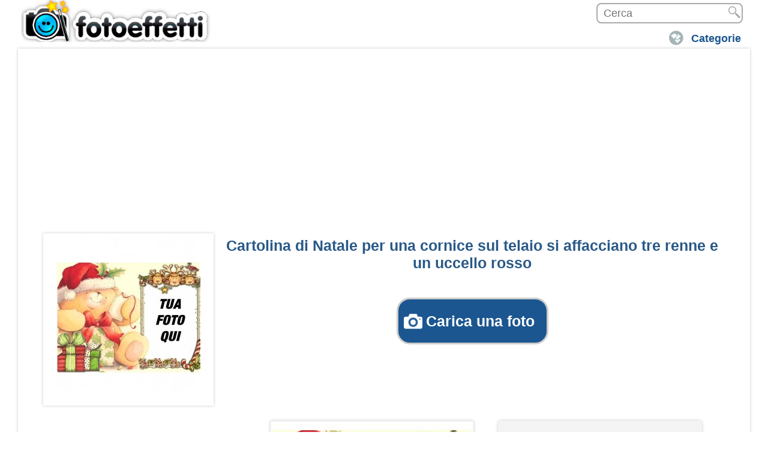

--- FILE ---
content_type: text/html; charset=utf-8
request_url: https://www.google.com/recaptcha/api2/aframe
body_size: 268
content:
<!DOCTYPE HTML><html><head><meta http-equiv="content-type" content="text/html; charset=UTF-8"></head><body><script nonce="SUrRQ2lgUGOqxEAWhKczOw">/** Anti-fraud and anti-abuse applications only. See google.com/recaptcha */ try{var clients={'sodar':'https://pagead2.googlesyndication.com/pagead/sodar?'};window.addEventListener("message",function(a){try{if(a.source===window.parent){var b=JSON.parse(a.data);var c=clients[b['id']];if(c){var d=document.createElement('img');d.src=c+b['params']+'&rc='+(localStorage.getItem("rc::a")?sessionStorage.getItem("rc::b"):"");window.document.body.appendChild(d);sessionStorage.setItem("rc::e",parseInt(sessionStorage.getItem("rc::e")||0)+1);localStorage.setItem("rc::h",'1768608720404');}}}catch(b){}});window.parent.postMessage("_grecaptcha_ready", "*");}catch(b){}</script></body></html>

--- FILE ---
content_type: text/css
request_url: https://drm2ecjli5gr8.cloudfront.net/new_style_final_6-12-21021.css.gz
body_size: 25046
content:
@charset "UTF-8";h1,h2,ul{text-align:center}a,ul li.button a{text-decoration:none}.arialazulgrande,.header-new-sections a,body{font-family:Arial,Calibri,Candara,Segoe,Segoe UI,Optima,sans-serif}body{font-size:16px;background-color:#fff;color:#666;line-height:normal}p{line-height:25px;font-size:14px}ul{list-style:none;padding-left:5px;margin-top:5px}ul li.button{border-radius:5px;margin-bottom:5px;padding:5px;cursor:pointer}ul li.button a{color:#fff}a{color:#333}a:hover{text-decoration:underline}h1{font-size:18px}h2,h3{font-size:16px}.header{width:1240px;margin:0 auto 2px;overflow:hidden}.header #logo2{width:210px;position:absolute;z-index:9999}.content-ficha .search .content-search,.header .search{position:relative}.header .logo{width:340px;height:70px}.header .logo a{padding:0 165px 53px}.header .logo.fotoefectos,.header .logo.picanimator{background:url(https://drm2ecjli5gr8.cloudfront.net/img/sprite-general.png) 0 -5px}.header .logo.photofunny{background:url(https://drm2ecjli5gr8.cloudfront.net/img/sprite-general-en.png) 0 -5px}.header .logo.fotoefeitos{background:url(https://drm2ecjli5gr8.cloudfront.net/img/sprite-general-br.png) 0 -5px}.header .logo.fotoeffetti{background:url(https://drm2ecjli5gr8.cloudfront.net/img/sprite-general-it.png) 5px 0;background-size:380px}.header .logo.photoeffekte{background:url(https://drm2ecjli5gr8.cloudfront.net/img/sprite-general-de.png) 0 -5px}.header .logo.photoeffets{background:url(https://drm2ecjli5gr8.cloudfront.net/img/sprite-general-fr.png) 0 -5px}.header .titulo{background:green;width:50%}.header .search{text-align:right;width:90%;margin:5px 0;overflow:hidden}#new_design_category_header_300_250{margin-top:-75px}.header .search .ui-input-text{width:325px;margin-top:18px;margin-left:120px}.header .search .ui-input-btn{width:38px;height:37px;margin:-45px 0 0 408px;padding:0;border:0;background:url(https://drm2ecjli5gr8.cloudfront.net/img/search_button.png) center top no-repeat;background-size:38px;text-indent:-1000em;cursor:pointer;-webkit-box-shadow:none;-moz-box-shadow:none;box-shadow:none}.efectos-mundial-top img{width:20px;margin-top:2px}.efectos-mundial-top{font-weight:700;margin-right:20px!important;padding-left:20px}.efectos-mundial-top a{color:red!important}.header-new-sections{margin:5px auto 0;overflow:hidden;float:right}.header-new-sections.sections-index{margin-top:40px}.header-new-sections ul{margin:0 0 0 -5px}.header-new-sections ul li{float:left;border-radius:2px;margin-left:3px;padding:5px 0 4px;background-image:url(https://drm2ecjli5gr8.cloudfront.net/img/sprite-categorias-header.png);background-repeat:no-repeat;background-size:30px;background-position:10px 0}.header-new-sections ul li.registro{background-color:#fff}.header-new-sections a{font-size:16px;color:#1b5690;margin-top:15px;font-weight:700;text-decoration:none;padding:10px 15px 10px 45px}.header-new-sections li.categorias{background-position:5px -34px}.header-new-sections li.categorias:hover{background-position:5px -4px;cursor:pointer}.header-new-sections li.ultimos{background-position:5px -93px}.header-new-sections li.ultimos:hover{background-position:5px -64px}.header-new-sections li.visitados{background-position:5px -244px}.header-new-sections li.visitados:hover{background-position:5px -214px}.header-new-sections li.login{background-position:5px -152px;float:right}.header-new-sections li.login:hover{background-position:5px -122px}.header-new-sections li.user{background-position:5px -153px;float:right}.header-new-sections li.user:hover{background-position:5px -123px}.header-new-sections li.registro{background-position:5px -303px;float:right}.header-new-sections li.registro:hover{background-position:5px -273px}.header-new-sections li.logout{float:right;background-position:5px -184px}.header-new-sections ul li ul.sub-menu li.amor{background-position:5px -31px}.header-new-sections ul li ul.sub-menu li.amor:hover{background-position:5px -1px;border-bottom:4px solid #ff2d43}.header-new-sections ul li ul.sub-menu li.marcosfotos{background-position:5px -872px}.header-new-sections ul li ul.sub-menu li.marcosfotos:hover{background-position:5px -842px;border-bottom:4px solid #ffb50a}.header-new-sections ul li ul.sub-menu li.postales{background-position:5px -391px}.header-new-sections ul li ul.sub-menu li.postales:hover{background-position:5px -361px;border-bottom:4px solid #ff871d}.header-new-sections ul li ul.sub-menu li.varios{background-position:5px -632px}.header-new-sections ul li ul.sub-menu li.varios:hover{background-position:5px -601px;border-bottom:4px solid #00d5ae}.header-new-sections ul li ul.sub-menu li.especiales{background-position:5px -931px}.header-new-sections ul li ul.sub-menu li.especiales:hover{background-position:5px -901px;border-bottom:4px solid #00e444}.header-new-sections ul li ul.sub-menu li.fondos{background-position:5px -91px}.header-new-sections ul li ul.sub-menu li.fondos:hover{background-position:5px -61px;border-bottom:4px solid #00b1f4}.header-new-sections ul li ul.sub-menu li.infantil{background-position:5px -751px}.header-new-sections ul li ul.sub-menu li.infantil:hover{background-position:5px -722px;border-bottom:4px solid #d26cf2}.header-new-sections ul li ul.sub-menu li.collages{background-position:5px -331px}.header-new-sections ul li ul.sub-menu li.collages:hover{background-position:5px -300px;border-bottom:4px solid #6def61}.header-new-sections ul li ul.sub-menu li.tratamiento{background-position:5px -511px}.header-new-sections ul li ul.sub-menu li.tratamiento:hover{background-position:5px -481px;border-bottom:4px solid #ffbd00}.header-new-sections ul li ul.sub-menu li.personajes{background-position:5px -571px}.header-new-sections ul li ul.sub-menu li.personajes:hover{background-position:5px -542px;border-bottom:4px solid #005dff}.header-new-sections ul li ul.sub-menu li.calendarios{background-position:5px -150px}.header-new-sections ul li ul.sub-menu li.calendarios:hover{background-position:5px -120px;border-bottom:4px solid #00e9f2}.header-new-sections ul li ul.sub-menu li.profiles{background-position:5px -1052px}.header-new-sections ul li ul.sub-menu li.profiles:hover{background-position:5px -1022px;border-bottom:4px solid #ff66f6}.header-new-sections ul li ul.sub-menu li.animaciones{background-position:5px -692px}.header-new-sections ul li ul.sub-menu li.animaciones:hover{background-position:5px -661px;border-bottom:4px solid #850de6}.header-new-sections ul li ul.sub-menu li.cinetelevision{background-position:5px -271px}.header-new-sections ul li ul.sub-menu li.cinetelevision:hover{background-position:5px -241px;border-bottom:4px solid #ff2981}.header-new-sections ul li ul.sub-menu li.deportes{background-position:5px -451px}.header-new-sections ul li ul.sub-menu li.deportes:hover{background-position:5px -421px;border-bottom:4px solid #ff5a08}.header-new-sections ul li ul.sub-menu li.musica{background-position:5px -211px}.header-new-sections ul li ul.sub-menu li.musica:hover{background-position:5px -181px;border-bottom:4px solid #ff4227}.header-new-sections ul li ul.sub-menu li.juegos{background-position:5px -812px}.header-new-sections ul li ul.sub-menu li.juegos:hover{background-position:5px -782px;border-bottom:4px solid #cec825}.header-new-sections ul li ul.sub-menu li.navidad{background-position:5px -993px}.header-new-sections ul li ul.sub-menu li.navidad:hover{background-position:5px -962px;border-bottom:4px solid #ff3023}.header-new-sections ul li ul.sub-menu li.stickers{background-position:5px -1111px}.header-new-sections ul li ul.sub-menu li.stickers:hover{background-position:5px -1081px;border-bottom:4px solid #ff293d}.header-new-sections ul li ul.sub-menu{visibility:hidden;position:absolute;z-index:9999;background:#fff;margin:5px 0 0;border-radius:2px}.header-new-sections ul li ul.sub-menu li{float:none;padding:5px 5px 6px;margin:0 0 0 -5px;text-indent:0;text-align:left;background:url(https://drm2ecjli5gr8.cloudfront.net/img/sprite-general.jpg) 5px -34px no-repeat #fff;background-size:30px;border-bottom:2px solid #aaa;cursor:default}.header .sections .menu li.categorias:hover,.social-btns div.email a:hover,div.btns-slider span:hover{cursor:pointer}.header-new-sections ul li ul.sub-menu li:hover{border-bottom:2px solid #f47a20;background-position:5px 1px}.header-new-sections ul li ul.sub-menu li a{padding:10px 20px 10px 40px}.header-new-sections ul li ul.sub-menu li.categorias{background:0 0;float:none}.header-new-sections ul li.categorias:hover>ul.sub-menu{visibility:visible}.content-wait{position:absolute;top:50%;left:50%;z-index:100;width:350px;height:350px;margin-top:-175px;margin-left:-175px}.user-menu-nuevo{width:1240px;margin:0 auto 3px;border-radius:2px;color:#fff}.categories-title{width:1240px;margin:3px auto;padding:0;border-radius:2px;-moz-box-shadow:0 0 5px #ccc;-webkit-box-shadow:0 0 5px #ccc;box-shadow:0 0 5px #ccc;background-position:0 0;overflow:hidden}.categories-title.bg-amor{background:#fff}.categories-title.bg-amor .cat-icon{background-image:url(https://drm2ecjli5gr8.cloudfront.net/img/categorias/icon-amor.png)}.categories-title.bg-marcos-fotos{background:#fff}.categories-title.bg-marcos-fotos .cat-icon{background-image:url(https://drm2ecjli5gr8.cloudfront.net/img/categorias/icon-marcos-fotos.png)}.categories-title.bg-postales{background:#fff}.categories-title.bg-postales .cat-icon{background-image:url(https://drm2ecjli5gr8.cloudfront.net/img/categorias/icon-postales.png)}.categories-title.bg-varios{background:#fff}.categories-title.bg-varios .cat-icon{background-image:url(https://drm2ecjli5gr8.cloudfront.net/img/categorias/icon-fotomontajes.png)}.categories-title.bg-especiales{background:#fff}.categories-title.bg-especiales .cat-icon{background-image:url(https://drm2ecjli5gr8.cloudfront.net/img/categorias/icon-especiales.png)}.categories-title.bg-fondos-pantalla{background:#fff}.categories-title.bg-fondos-pantalla .cat-icon{background-image:url(https://drm2ecjli5gr8.cloudfront.net/img/categorias/icon-fondos-pantalla.png)}.categories-title.bg-infantil{background:#fff}.categories-title.bg-infantil .cat-icon{background-image:url(https://drm2ecjli5gr8.cloudfront.net/img/categorias/icon-infantil.png)}.categories-title.bg-collages{background:#fff}.categories-title.bg-collages .cat-icon{background-image:url(https://drm2ecjli5gr8.cloudfront.net/img/categorias/icon-collages.png)}.categories-title.bg-modificar-fotos{background:#fff}.categories-title.bg-modificar-fotos .cat-icon{background-image:url(https://drm2ecjli5gr8.cloudfront.net/img/categorias/icon-modificar-fotos.png)}.categories-title.bg-personajes{background:#fff}.categories-title.bg-personajes .cat-icon{background-image:url(https://drm2ecjli5gr8.cloudfront.net/img/categorias/icon-personajes.png)}.categories-title.bg-imagenes-perfil{background:#fff}.categories-title.bg-imagenes-perfil .cat-icon{background-image:url(https://drm2ecjli5gr8.cloudfront.net/img/categorias/icon-imagenes-perfil.png)}.categories-title.bg-animaciones{background:#fff}.categories-title.bg-animaciones .cat-icon{background-image:url(https://drm2ecjli5gr8.cloudfront.net/img/categorias/icon-animaciones.png)}.categories-title.bg-cinetelevision{background:#fff}.categories-title.bg-cinetelevision .cat-icon{background-image:url(https://drm2ecjli5gr8.cloudfront.net/img/categorias/icon-cinetelevision.png)}.categories-title.bg-deportes{background:#fff}.categories-title.bg-deportes .cat-icon{background-image:url(https://drm2ecjli5gr8.cloudfront.net/img/categorias/icon-deportes.png)}.categories-title.bg-musica{background:#fff}.categories-title.bg-musica .cat-icon{background-image:url(https://drm2ecjli5gr8.cloudfront.net/img/categorias/icon-musica.png)}.categories-title.bg-juegos{background:#fff}.categories-title.bg-juegos .cat-icon{background-image:url(https://drm2ecjli5gr8.cloudfront.net/img/categorias/icon-juegos.png)}.categories-title.bg-navidad{background:#fff}.categories-title.bg-navidad .cat-icon{background-image:url(https://drm2ecjli5gr8.cloudfront.net/img/categorias/icon-navidad.png)}.categories-title.bg-stickers{background:#fff}.categories-title.bg-stickers .cat-icon{background-image:url(https://drm2ecjli5gr8.cloudfront.net/img/categorias/icon-stickers.png)}.categories-title .cat-icon{background-size:130px;background-position:50%;background-repeat:no-repeat;width:17%;float:left;height:150px}.categories-title.bg-amor .content-cat{background:rgba(255,0,0,.3)}.categories-title.bg-marcos-fotos .content-cat{background:rgba(255,180,45,.3)}.categories-title.bg-postales .content-cat{background:rgba(255,136,0,.3)}.categories-title.bg-varios .content-cat{background:rgba(0,243,198,.3)}.categories-title.bg-especiales .content-cat{background:rgba(0,255,0,.3)}.categories-title.bg-fondos-pantalla .content-cat{background:rgba(0,177,244,.3)}.categories-title.bg-infantil .content-cat{background:rgba(238,108,246,.3)}.categories-title.bg-collages .content-cat{background:rgba(0,239,64,.3)}.categories-title.bg-modificar-fotos .content-cat{background:rgba(255,191,0,.3)}.categories-title.bg-personajes .content-cat{background:rgba(0,93,255,.3)}.categories-title.bg-imagenes-perfil .content-cat{background:rgba(255,102,254,.3)}.categories-title.bg-animaciones .content-cat{background:rgba(183,2,240,.3)}.categories-title.bg-cinetelevision .content-cat{background:rgba(255,31,136,.3)}.categories-title.bg-deportes .content-cat{background:rgba(255,90,0,.3)}.categories-title.bg-musica .content-cat{background:rgba(255,62,23,.3)}.categories-title.bg-juegos .content-cat{background:rgba(236,255,0,.3)}.categories-title.bg-navidad .content-cat{background:rgba(255,40,22,.3)}.categories-title.bg-stickers .content-cat{background:rgba(255,41,61,.3)}.categories-title .content-cat{overflow:hidden}.top-effects-cat{padding:10px 20px;overflow:hidden}.top-effects-cat .content{width:71%;float:left}.top-effects-cat .ads-content{margin-top:-95px}.top-effects-cat ul{overflow:hidden;padding:5px;margin-left:-5px}.top-effects-cat h3{font-weight:700}.top-effects-cat ul.thumb-top-cat li{margin:5px 0;width:145px;height:145px;border:none}.top-effects-cat ul.thumb-top-cat li a div{width:125px;height:145px;box-shadow:0 0 5px #ccc;border:1px solid #ccc;margin:0 auto}.top-effects-cat ul.thumb-top-cat.thumb-gifs li a div{width:82px;height:95px}.top-effects-cat ul.thumb-top-cat li a div:hover{box-shadow:0 0 5px #f47a20;border:1px solid #f47a20}.categories-title .cat-text{width:80%;float:left;padding:5px 1% 0 2%}.categories-title h2{line-height:23px}.header .buscadorr{width:188px;height:20px;padding-left:10px;font-size:12px;border:2px solid #aaa;border-radius:2px;margin:0!important;float:right}.content-ficha .search .submit,.header .search .submit{height:19px;width:20px;background:url(https://drm2ecjli5gr8.cloudfront.net/img/sprite-general.jpg) 0 -904px;cursor:pointer;background-size:20px;position:absolute;right:4px;top:3px;margin:0!important}.content-ficha .search .submit{right:9px;top:9px}.header .sections{font-weight:700;font-size:18px;margin-top:-28px;margin-right:65px;color:#fff;float:right;width:100px}.header .sections a{color:#fff!important;background:#f47a20;padding:11px 25px;margin:0 5px;border-radius:5px 5px 0 0}.header .sections .menu{margin-top:20px}.header .sections .menu li{float:left}.header .sections .menu ul{background:#f47a20;z-index:9999;border-radius:5px;visibility:hidden;-webkit-transition:opacity .25s ease .1s;-o-transition:opacity .25s ease .1s;-ms-transition:opacity .25s ease .1s;transition:opacity .25s ease .1s;position:absolute;width:310px;padding:10px 0;margin-top:6px;margin-left:-130px}.wrapper,.wrapper .content-wrapper .content-ficha .preview{position:relative}.header .sections .menu li.categorias:hover>ul{visibility:visible}.header .sections .menu ul li{width:100%;padding:5px 0}.header .sections .menu ul li a{background:0 0;width:100%;padding:5px 0;font-size:16px}.header .sections .registro,.header .sections a:hover{background:#f47a20;color:#fff!important}.header .sections .entrar,.header .sections .registro{background:url(https://drm2ecjli5gr8.cloudfront.net/img/sprite-general.png);float:right;margin-top:-75px;color:#fff!important;margin-right:0;padding:11px 10px;text-indent:15px;width:0}.header .sections .sep_login{margin-top:-67px;margin-right:25px;float:right;font-size:23px}.header .sections .registro{background-position:-750px 60px;margin-right:120px}.header .sections .registro:hover{background:url(https://drm2ecjli5gr8.cloudfront.net/img/sprite-general.png) -750px 60px;text-decoration:underline}.header .sections .entrar{background-position:-728px 60px}.header .sections .entrar:hover{background:url(https://drm2ecjli5gr8.cloudfront.net/img/sprite-general.png) -728px 60px;text-decoration:underline}.breadcrumb-inicio{width:40%!important;float:left}.links-top{width:100%!important;text-align:right;overflow:hidden;margin:0 auto -5px;display:none}.arialazul_links{font-size:12px!important}.login-form div{float:left;margin:10px;font-size:13px}.login-form div input{font-size:13px}.login-form div.recordarme{float:none;width:100%;text-align:left;overflow:hidden}.wrapper{width:1200px;margin:0 auto;background:#fff;padding:15px 15px 0;border-radius:2px;-moz-box-shadow:0 0 5px #ccc;-webkit-box-shadow:0 0 5px #ccc;box-shadow:0 0 5px #ccc;border:5px solid #fff;z-index:8888;overflow:hidden}.wrapper p{font-size:15px}.wrapper .content-wrapper .content-ficha .recorte-img{float:left;margin:3px 1%}.wrapper .content-wrapper .content-ficha .recorte-img.dos-fotos,.wrapper .content-wrapper .content-ficha .recorte-img.una-foto{width:98%}.wrapper .content-wrapper .content-ficha .recorte-img.tres-fotos{width:31%}.wrapper .content-wrapper .content-ficha .recorte-img.cuatro-fotos{width:23%}.wrapper .content-wrapper .content-ficha .content-recortes.una-foto{width:55%;float:left}#popupFeedback,div.contentFeedback{position:fixed;visibility:hidden;z-index:9999}.wrapper .content-wrapper .content-ficha .preview.una-foto{width:40%;float:left}.wrapper .content-wrapper .content-ficha .content-recortes.dos-fotos,.wrapper .content-wrapper .content-ficha .preview.dos-fotos{width:50%;float:left}.wrapper .content-wrapper .content-ficha .recorte-img .jcrop-holder{margin:0 auto}.wrapper .content-wrapper .content-ficha .recorte-img h1{text-align:right;float:left;width:25%}.wrapper .content-wrapper .content-ficha .content-recortes,.wrapper .content-wrapper .content-ficha .loading,.wrapper .content-wrapper .content-ficha .preview{width:100%;overflow:hidden;margin-bottom:3px;text-align:center}.publi{text-align:center;background:#f3f3f3;padding:10px;margin:20px 0;border-radius:5px}.social-btns div{padding:5px 10px 5px 0;border-radius:3px;margin:5px 0 5px 20px;float:left;width:100px;height:16px}.social-btns div a{color:#fff}.social-btns .title-share-btns{padding:15px 0 15px 10px}.social-btns div a div{background:url(https://drm2ecjli5gr8.cloudfront.net/img/sprite-general.png);background-size:200px;padding:0 10px;height:15px;width:0;margin:0 10px 0 5px}.examples .social-btns div.twitter a,.social-btns div.email a{padding-right:10px}.social-btns div.google-plus a div{background-position:-322px -170px}.social-btns div.facebook a div{background-position:-321px -147px}.share-facebook{margin:10px 0 0 95px!important;height:inherit!important}.row-content-right .social-btns div.twitter a{padding-left:5px}.social-btns div.twitter a div{background-position:-344px -148px}.social-btns div.email a div{background-position:-347px -153px}.social-btns div.google-plus{background:#ff4526}.share-facebook .facebook,.social-btns div.facebook{background:#0059a7}.social-btns div.twitter{background:#00b1ed}.social-btns div.email{background:grey}.wrapper .content-wrapper .content-ficha .info{background:#ff0;padding:10px 5px;margin-bottom:10px;bordshadow:0 0 5px #ccc;overflow:hidden}.wrapper .content-wrapper .content-ficha .row-content.legal p{padding:5px 0;text-align:justify}.wrapper .content-wrapper .content-ficha .row-content.legal ul li{text-align:left;list-style-type:disc;margin-left:40px;padding:5px 0}.wrapper .content-wrapper .content-ficha .row-content{width:71%;float:left;padding:0 15px}.wrapper .content-wrapper .content-ficha .row-content .ads-efectos{float:left;text-align:center;margin-top:20px}.wrapper .content-wrapper .content-ficha .row-content .content-other-effects{overflow:hidden;margin:10px 0}.wrapper .content-wrapper .content-ficha .row-content .marco-inicio{padding:5px;background:#eef8ff;box-shadow:0 0 5px #ccc}.marco-inicio-nuevo{text-align:center;border-top:2px solid #d8d8d8;padding-bottom:10px}.marco-inicio-nuevo h1{color:silver;font-size:18px;line-height:22px;padding:10px 20px}.marco-inicio-nuevo h2{color:silver}.marco-inicio h1{line-height:30px}#popupFeedback{width:100%;height:100%;top:0;left:0;background:rgba(0,0,0,.5)}div.contentFeedback{background:#fff;width:370px;padding:10px;top:50%;left:50%;margin-top:-120px;margin-left:-185px}.wrapper .content-wrapper .content-ficha .row-content ul li{margin:5px}.wrapper .content-wrapper .content-ficha .row-content ul.li-gifs li a div{background-size:130px}.wrapper .content-wrapper .content-ficha .row-content .other-effects{width:50%;float:left}.wrapper .content-wrapper .content-ficha .row-content-right{width:304px;float:right;overflow:hidden;padding:2px}.wrapper .content-wrapper .content-ficha .row-content-right .row-right-tags p{padding-left:15px;font-size:16px}.wrapper .content-wrapper .content-ficha .row-right.latest-effects{text-align:center}.wrapper .content-wrapper .content-ficha .row-right.latest-effects ul li{margin-left:65px;margin-bottom:10px}.wrapper .content-wrapper .content-ficha .row-content ul li a div,.wrapper .content-wrapper .content-ficha .row-content ul li a img,.wrapper .content-wrapper .content-ficha .row-right.latest-effects ul li a div{box-shadow:0 0 5px #ccc;border:1px solid #ccc}.wrapper .content-wrapper .content-ficha .row-content ul li a div:hover,.wrapper .content-wrapper .content-ficha .row-right.latest-effects ul li a div:hover{box-shadow:0 0 5px #f47a20;border:1px solid #f47a20}.wrapper .content-wrapper .content-ficha .row-right{width:99%;float:right;padding:0;margin-bottom:20px;box-shadow:0 0 5px #ccc;border:none}.wrapper .content-wrapper .content-ficha .row-right #___plusone_0{height:37px!important}.wrapper .content-wrapper .content-ficha .row-right #___plusone_0 iframe{width:264px!important;height:24px!important;margin-bottom:-3px!important;padding:8px 20px 5px;border-radius:5px 5px 0 0}.wrapper .content-wrapper .content-ficha .row-right .categorias_menu li.cat-active{padding:10px 45px 10px 20px;box-shadow:0 0 5px #ccc;display:block;font-family:Arial,Calibri,Candara,Segoe,Segoe UI,Optima,sans-serif;font-size:14px;color:#fff;font-weight:700;background:url(https://drm2ecjli5gr8.cloudfront.net/img/flecha-cat-active.png) 265px no-repeat #f47a20;background-size:20px}.wrapper .content-wrapper .content-ficha .row-right-adsense{width:300px;height:250px;padding:1px}.wrapper .content-wrapper .content-ficha .row-right ul.categorias_menu li{text-align:left;background:url(https://drm2ecjli5gr8.cloudfront.net/img/flecha-cat.png) 95% no-repeat #f3f3f3;background-size:20px}.wrapper .content-wrapper .content-ficha .row-right ul.categorias_menu li.navidad{text-align:left;background:url(https://drm2ecjli5gr8.cloudfront.net/img/flecha-cat-active.png) 95% no-repeat #ff3023;background-size:20px}.wrapper .content-wrapper .content-ficha .row-right ul.categorias_menu li.navidad:hover{text-align:left;background:url(https://drm2ecjli5gr8.cloudfront.net/img/flecha-cat-active.png) 95% no-repeat #c6251b;background-size:20px}.wrapper .content-wrapper .content-ficha .row-right ul.categorias_menu li.cat-active,.wrapper .content-wrapper .content-ficha .row-right ul.categorias_menu li:hover{background:url(https://drm2ecjli5gr8.cloudfront.net/img/flecha-cat-active.png) 95% no-repeat #f47a20;background-size:20px}.wrapper .content-wrapper .content-ficha .row-right ul.categorias_menu li.cat-active.navidad{background:url(https://drm2ecjli5gr8.cloudfront.net/img/flecha-cat-active.png) 95% no-repeat #c6251b;background-size:20px}.wrapper .content-wrapper .content-ficha .row-right ul.categorias_menu li a{padding:10px 45px 10px 20px;box-shadow:0 0 5px #ccc;display:block;margin:1px 0;font-size:14px}.wrapper .content-wrapper .content-ficha .row-right ul.categorias_menu li.navidad a{color:#fff}h4.centrado{display:block!important}.etiquetas a{font-size:100%!important}.nube div.etiquetas h4 a span,.nube div.etiquetas h4 a span.etiquetatam1,.nube div.etiquetas h4 a span.etiquetatam10,.nube div.etiquetas h4 a span.etiquetatam2,.nube div.etiquetas h4 a span.etiquetatam3,.nube div.etiquetas h4 a span.etiquetatam4,.nube div.etiquetas h4 a span.etiquetatam5,.nube div.etiquetas h4 a span.etiquetatam6,.nube div.etiquetas h4 a span.etiquetatam7,.nube div.etiquetas h4 a span.etiquetatam8,.nube div.etiquetas h4 a span.etiquetatam9{font-size:100%;padding:5px 10px;border-radius:2px;color:#1b5690!important}.nube div.etiquetas h4 a span:hover{text-decoration:none}.nube div.etiquetas h4 a span.etiquetatam10:hover{background-color:#eee}.nube div.etiquetas h4 a span.relaccionada{font-weight:700;font-size:190%!important;padding:5px 10px;border-radius:2px;color:#1b5690!important}.etiquetatam0{background-color:#ccc!important}.nube div.etiquetas h4 a span.etiquetatam10,.nube div.etiquetas h4 a span.etiquetatam9:hover{background-color:#ccc}.nube div.etiquetas h4 a span,.nube div.etiquetas h4 a span.etiquetatam1,.nube div.etiquetas h4 a span.etiquetatam1:hover,.nube div.etiquetas h4 a span.etiquetatam2,.nube div.etiquetas h4 a span.etiquetatam2:hover,.nube div.etiquetas h4 a span.etiquetatam3,.nube div.etiquetas h4 a span.etiquetatam3:hover,.nube div.etiquetas h4 a span.etiquetatam4,.nube div.etiquetas h4 a span.etiquetatam4:hover,.nube div.etiquetas h4 a span.etiquetatam5,.nube div.etiquetas h4 a span.etiquetatam5:hover,.nube div.etiquetas h4 a span.etiquetatam6,.nube div.etiquetas h4 a span.etiquetatam6:hover,.nube div.etiquetas h4 a span.etiquetatam7,.nube div.etiquetas h4 a span.etiquetatam7:hover,.nube div.etiquetas h4 a span.etiquetatam8,.nube div.etiquetas h4 a span.etiquetatam8:hover,.nube div.etiquetas h4 a span.etiquetatam9,.nube div.etiquetas h4 a span:hover{background-color:#eee}.wrapper .content-wrapper .content-ficha .row-right .nube .etiquetas h4.centrado{display:block}#slider #bgSlider:hover>h1.txt-intro,.img-slider{display:none}.wrapper .content-wrapper .content-ficha .row-right ul.categorias_menu li a:hover{color:#fff;text-decoration:none}.wrapper .content-wrapper .content-ficha .row-right ul.categorias_menu li.first-cat:hover{border-radius:5px 5px 0 0}.wrapper .content-wrapper .content-ficha .row-right ul.categorias_menu li.last-cat:hover{border-radius:0 0 5px 5px}.wrapper .content-wrapper .content-ficha .row-content h2{padding:15px 0}.wrapper .content-wrapper .content-ficha .row-content ul{margin-left:-10px}.wrapper .content-wrapper .content-ficha .row-content ul.thumb-index{overflow:hidden}.wrapper .content-wrapper .content-ficha .row-content .content-other-effects ul.thumb-other li,.wrapper .content-wrapper .content-ficha .row-content ul.thumb-index li{width:130px;height:150px}.wrapper .content-wrapper .content-ficha .row-content .content-other-effects ul.thumb-other li a div,.wrapper .content-wrapper .content-ficha .row-content ul.thumb-index li a div{width:125px;height:145px}.wrapper .content-wrapper .content-ficha .row-content ul.efectosli li,.wrapper .content-wrapper .content-ficha .row-content ul.thumb4 li{width:130px;height:150px}.wrapper .content-wrapper .content-ficha .row-content ul.thumb3 li{margin:7px 10px}.efectos-tag .cuadroTags3,.wrapper .content-wrapper .content-ficha .row-content .efectos-tag ul li,.wrapper .content-wrapper .content-ficha .row-content ul.thumb-efectos-cat li{margin:5px;border:none}.wrapper .content-wrapper .content-ficha .row-content ul.thumb-efectos-cat li a div{margin:5px;box-shadow:0 0 5px #ccc;border:1px solid #ccc}.wrapper .content-wrapper .content-ficha .row-content ul.thumb-efectos-cat li a div:hover{box-shadow:0 0 5px #f47a20;border:1px solid #f47a20}.wrapper .content-wrapper .content-ficha .row-content ul.efectosli-pag li{float:left}.wrapper .content-wrapper .content-ficha .row-content ul.efectosli-pag li a div{width:125px;height:145px}ul.thumb4 li div{width:125px!important;height:145px!important}.contenedortag1{box-shadow:0 0 5px #ccc;border:1px solid #ccc}.contenedortag1:hover{box-shadow:0 0 5px #f47a20;border:1px solid #f47a20}.row-content .semitrans-texto p{line-height:21px}#slider{width:100%;overflow:hidden}#slider #bgSlider{background:#fff;position:relative}#slider #bgSlider h1.txt-intro{font-size:40px;font-weight:700;position:absolute;top:135px;z-index:999;left:180px;color:#fff;-moz-box-shadow:0 0 30px #f47a20;-webkit-box-shadow:0 0 30px #f47a20;box-shadow:0 0 50px #f47a20;border-radius:5px;padding:10px 25px;background:rgba(244,122,32,.35)}#slider .content-slider{width:74%;float:left;margin-right:1%}#slider #bgSlider .inicio div{width:177.5px;height:340px;float:left;background:url(https://drm2ecjli5gr8.cloudfront.net/img/sprite-index-off2.jpg) no-repeat;position:relative;text-align:center}#slider #bgSlider .inicio div:hover{background:url(https://drm2ecjli5gr8.cloudfront.net/img/sprite-index-on2.jpg) no-repeat}#slider #bgSlider .inicio div span{color:#fff;text-shadow:2px 2px #000;font-weight:700;position:absolute;bottom:2px;left:0;opacity:.7;font-size:24px;width:100%}#slider #bgSlider .inicio div.amor span,#slider #bgSlider .inicio div.fotomontajes span,#slider #bgSlider .inicio div.marcos span{top:0}#slider #bgSlider .inicio div.amor:hover>span{color:#ff3434}#slider #bgSlider .inicio div.fotomontajes:hover>span{color:#8aa8a1}#slider #bgSlider .inicio div.marcos,#slider #bgSlider .inicio div.marcos:hover{background-position:0 0}#slider #bgSlider .inicio div.fotomontajes{background-position:-176px 0;height:170px}#slider #bgSlider .inicio div.fotomontajes:hover{background-position:-176px 0}#slider #bgSlider .inicio div.montajes{height:170px;margin-top:170px;margin-left:-178px;background-position:-176px -170px}#slider #bgSlider .inicio div.montajes:hover{background-position:-176px -170px}#slider #bgSlider .inicio div.amor{background-position:-354px 0;height:170px}#slider #bgSlider .inicio div.amor:hover{background-position:-354px 0}#slider #bgSlider .inicio div.cumple{height:170px;margin-top:170px;margin-left:-178px;background-position:-354px -170px}#slider #bgSlider .inicio div.cumple:hover{background-position:-354px -170px}#slider #bgSlider .inicio div.collages,#slider #bgSlider .inicio div.collages:hover{background-position:-533px 0}#slider #bgSlider .inicio div.escribir{height:85px;background-position:-713px 0}#slider #bgSlider .inicio div.escribir:hover{background-position:-713px 0}#slider #bgSlider .inicio div.dibujar{height:85px;background-position:-713px -85px}#slider #bgSlider .inicio div.dibujar:hover{background-position:-713px -85px}#slider #bgSlider .inicio div.filtros{background-position:-713px -170px;height:170px}#slider #bgSlider .inicio div.filtros:hover{background-position:-713px -170px}#slider #bgSlider .inicio div:hover>span{opacity:1}#slider .content-right-slider{width:25%;float:right;background:#d8ebd8}#slider .content-right-slider div .text{text-align:center;background:rgba(0,0,0,.45);color:#fff;font-weight:700;text-transform:uppercase;font-size:16px}#slider .content-right-slider div .text:hover{background:rgba(0,0,0,.7)}#slider .content-right-slider div .text p a{color:#fff}#slider .content-right-slider div.social .text,#slider .content-right-slider div.social .text:hover{background:rgba(0,0,0,.25)}#slider .content-right-slider div.social .text{text-transform:none}.content-right-slider .mas-visitados,.content-right-slider .ultimos{height:120px;margin-bottom:10px}.content-right-slider .mas-visitados .content-visitados ul,.content-right-slider .ultimos .content-ultimos ul{height:80px;overflow:hidden}.content-right-slider .mas-visitados .content-visitados,.content-right-slider .ultimos .content-ultimos{margin:7px 0 0 7px}.content-right-slider .mas-visitados .content-visitados a div,.content-right-slider .ultimos .content-ultimos a div{width:65px;height:75px;float:left;margin:1px;background-size:65px!important;background-repeat:no-repeat;opacity:.8;border:1px solid #999;border-radius:3px}.content-right-slider .mas-visitados .content-visitados a div:hover,.content-right-slider .ultimos .content-ultimos a div:hover{opacity:1;border:1px solid #666}.content-right-slider .mas-visitados .content-visitados a div.img1,.content-right-slider .ultimos .content-ultimos a div.img1{background-position:0 0}.content-right-slider .mas-visitados .content-visitados a div.img2,.content-right-slider .ultimos .content-ultimos a div.img2{background-position:0 -75px}.content-right-slider .mas-visitados .content-visitados a div.img3,.content-right-slider .ultimos .content-ultimos a div.img3{background-position:0 -150px}.content-right-slider .mas-visitados .content-visitados a div.img4,.content-right-slider .ultimos .content-ultimos a div.img4{background-position:0 -225px}.content-right-slider .social{height:80px}.content-right-slider .social .social-sprite a div{opacity:.35;margin:0 1px}.content-right-slider .social .social-sprite a div:hover{opacity:1}.content-right-slider .social .social-sprite{margin:0 0 0 23px;padding:8px 0}#titleSlide{font-size:21px;font-weight:700;color:#406392;text-shadow:0 1px 1px #fff;width:100%;line-height:32px;text-align:center;padding:10px 0}.img-slider{height:198px}.content-ficha .btns-slider{float:left;width:74%;text-align:center;height:60px;overflow:hidden}.content-ficha .search{float:right;width:25%;text-align:right;margin-right:1px;margin-top:10px;height:60px}.content-ficha .search .buscadorr{width:290px;font-size:12px;height:30px;padding-left:5px!important;background:0 0!important}div.btns-slider span{display:inline-block;background-repeat:no-repeat;padding:26px 27px;margin:0 5px 5px;background-image:url(https://drm2ecjli5gr8.cloudfront.net/img/sprite-index-off2.jpg);background-size:380px}.txt-slider,.wrapper .content-ficha .slide-ficha .btn-finalizar{display:none}div.btns-slider span:hover{background-image:url(https://drm2ecjli5gr8.cloudfront.net/img/sprite-index-on2.jpg)}div.btns-slider #btnInicio{background-image:url(https://drm2ecjli5gr8.cloudfront.net/img/sprite-index-off2.jpg);background-position:-572px -252px;padding:26px 35px;background-size:650px;cursor:default}div.btns-slider #btnAmor,div.btns-slider #btnAmor:hover{background-position:0 -147px}div.btns-slider #btnPostales,div.btns-slider #btnPostales:hover{background-position:-111px -147px}div.btns-slider #btnMarcos,div.btns-slider #btnMarcos:hover{background-position:-56px -147px}div.btns-slider #btnFotomontajes,div.btns-slider #btnFotomontajes:hover{background-position:-167px -147px}div.btns-slider #btnInfantil,div.btns-slider #btnInfantil:hover{background-position:-278px -147px}div.btns-slider #btnEspeciales,div.btns-slider #btnEspeciales:hover{background-position:-222px -147px}div.btns-slider #btnNavidad,div.btns-slider #btnNavidad:hover{background-position:-222px -203px}#imgSlide1{top:120px;left:45px;background-position:0 0}#imgSlide2{top:120px;left:265px;background-position:0 -165px}#imgSlide3{top:120px;left:480px;background-position:0 -330px}#imgSlide4{top:120px;left:700px;background-position:0 -495px}#imgSlide5{top:120px;left:965px;background-position:0 -392px}#imgSlide6{top:120px;left:1030px;background-position:0 -980px}.rotado-izda{-moz-transform:scale(1) rotate(-4deg) translateX(0) translateY(0) skewX(0) skewY(0);-webkit-transform:scale(1) rotate(-4deg) translateX(0) translateY(0) skewX(0) skewY(0);-o-transform:scale(1) rotate(-4deg) translateX(0) translateY(0) skewX(0) skewY(0);-ms-transform:scale(1) rotate(-4deg) translateX(0) translateY(0) skewX(0) skewY(0);transform:scale(1) rotate(-4deg) translateX(0) translateY(0) skewX(0) skewY(0)}.rotado-dcha{-moz-transform:scale(1) rotate(4deg) translateX(0) translateY(0) skewX(0) skewY(0);-webkit-transform:scale(1) rotate(4deg) translateX(0) translateY(0) skewX(0) skewY(0);-o-transform:scale(1) rotate(4deg) translateX(0) translateY(0) skewX(0) skewY(0);-ms-transform:scale(1) rotate(4deg) translateX(0) translateY(0) skewX(0) skewY(0);transform:scale(1) rotate(4deg) translateX(0) translateY(0) skewX(0) skewY(0)}.txt-slider{background:rgba(0,0,0,.3);padding:0 10px 5px;width:97.8%;color:#fff}.txt-slider h2{margin-top:5px;line-height:30px}.txt-slider h2 a,.txt-slider h2 a:hover{color:#fff}.txt-slider p{line-height:25px}.wrapper .content-wrapper{position:relative;overflow:hidden}.wrapper .content{float:left;text-align:justify}#contenedor-breadcrumb{width:100%!important;height:inherit!important;overflow:hidden}.publi-cat{float:left;margin-right:20px}.wrapper .content h2{font-size:14px}.publi-cat-bottom{text-align:center;margin:10px 0}.wrapper .column-right{width:21%;margin-left:2%;float:left;background:#f3f3f3;padding:10px;text-align:center}.wrapper .column-right h4{font-size:15px;margin:10px 0}ul.listados_laterales li{margin:4px}ul.listados_laterales li a div{width:160px;height:185px;margin-left:35px;margin-bottom:10px;border-radius:5px}.filter-effects{overflow:hidden}.filter-effects ul{list-style:none;float:left}.filter-effects ul li{float:left;margin:10px;font-size:15px}.filter-effects ul li a{padding:4px 10px;background:-webkit-gradient(linear,left top,left bottom,from(#86afd8),to(#1b5690));background:-moz-linear-gradient(top,#86afd8,#1b5690);color:#fff;box-shadow:0 2px 2px rgba(0,0,0,.4)}.filter-effects ul li a:hover{text-decoration:none;background:-webkit-gradient(linear,left top,left bottom,from(#1b5690),to(#86afd8));background:-moz-linear-gradient(top,#1b5690,#86afd8);color:#fff}.filter-effects ul li a.activo,.filter-effects ul li a:active{text-decoration:none;background:#f78d1d;background:-webkit-gradient(linear,left top,left bottom,from(#faa51a),to(#f47a20));background:-moz-linear-gradient(top,#faa51a,#f47a20);color:#fff}.pasos-fotomontaje{background:#f3f3f3;border-radius:5px;padding:5px 5px 15px;float:left;width:63%;text-align:center}.pasos-fotomontaje h3{font-size:18px;margin:10px}.pasos-fotomontaje img{width:110px;height:140px;float:left;border-radius:5px;margin:0 10px}.pasos-fotomontaje img.icon{width:50px;height:140px;margin:0 19px}.efectos ul.thumb2 li{padding:0;float:left;position:relative;height:125px;width:110px;list-style-type:none;margin:5px .9px}.efectos ul.thumb2 li a div{margin-top:5px;margin-left:5px;top:0;left:0;width:102px;height:118px;padding:0}#text_add,#text_add_doble{margin-bottom:10px;text-align:left;margin-top:10px;overflow:hidden}#text_add_doble{width:800px}#text_add{width:100%}#text_add p{margin:0 0 10px 20px}#text_add img{width:50px;height:50px;padding-left:10px;padding-right:10px;float:left}#text_add textarea{width:335px;height:45px;float:left;margin-right:5px}#text_add_doble textarea{width:345px;height:30px;margin:5px 15px}#text_add textarea,#text_add_doble textarea{padding:5px;border-radius:5px;box-shadow:0 0 5px #ccc;font-family:verdana;font-size:12px;border:1px solid #ccc}.wrapper .content-ficha{width:100%;overflow:hidden}.wrapper .content-ficha .slide-ficha{width:1155px;border-bottom:3px solid #d8d8d8;color:#666;padding:5px 20px;margin:1px 2px 0;overflow:hidden}.wrapper .content-ficha .slide-ficha .img-efecto{background:#fff;text-align:center;float:left;width:25%;position:relative;box-shadow:0 0 5px #ccc}.img-efecto img{width:85%;max-width:241px;max-height:280px}.wrapper .content-ficha .slide-ficha .publi-slide{float:right;width:74%;overflow:hidden;text-align:center}.wrapper .content-ficha .slide-ficha h1.title{font-size:18px;margin-top:0;color:#295988;float:right;width:74%;overflow:hidden}.slide-ficha #formulario{width:74%;overflow:hidden;float:right}.wrapper .content-ficha .btn-empezar,.wrapper .content-ficha .slide-ficha h1.title{text-align:center}.wrapper .content-ficha .slide-ficha #contSubirFotos h2{text-align:center;margin:10px 0;color:#295988;overflow:hidden;padding:10px 0}.wrapper .content-ficha .slide-ficha .descrip{width:710px;height:80px;margin:10px}.wrapper .content-ficha .slide-ficha .content-finalizar{float:left;margin:5px 10px;max-width:310px}.wrapper .content-ficha .slide-ficha .descrip h2{text-align:justify;margin:35px 13px 10px;width:700px}.wrapper .content-ficha .btn-empezar div.div-empezar{padding:20px 0}.wrapper .content-ficha .btn-empezar div a.a-empezar{padding:10px 20px;font-size:25px;background:red;-webkit-box-shadow:0 0 5px #ccc;color:#fff;border-radius:5px;cursor:pointer;border:3px solid #ccc}.wrapper .content-ficha .slide-ficha .content-upload-img span.count-img-ficha{color:#fff;font-weight:700;font-size:20px;position:absolute;margin-left:20px;margin-top:12px;text-shadow:0 0 2px #000}.wrapper .content-ficha .slide-ficha .content-upload-img ul li{float:left;margin:0 5px}.wrapper .content-ficha .slide-ficha div.upload-img{margin:0;width:240px;height:65px;float:left}.wrapper .content-ficha .slide-ficha div.upload-img ul{margin-top:10px}.wrapper .content-ficha .slide-ficha .upload-img-preview{background:#fff;padding:2px;border-radius:5px;border:1px solid #ccc;width:45px;height:39px}.wrapper .content-ficha .slide-ficha .upload-btn{float:right;padding:10px;border-radius:5px;border:3px solid #ccc;background:#f47a20;cursor:pointer;color:#fff;font-size:16px}.wrapper .content-ficha .slide-ficha .upload-btn:hover{text-decoration:underline}.wrapper .content-ficha .slide-ficha .checkImg{position:relative;right:20px;top:-10px;padding:3px;background:#fff;border-radius:30px;width:20px;visibility:hidden}#popupUploadImage,.content-popup{position:fixed;z-index:9999;visibility:hidden}.btn-enviar-email,.preview-finalizar,.preview-finalizar:hover,.wrapper .content-ficha .slide-ficha .btn-finalizar{border-radius:5px;border:3px solid #ccc;color:#fff;height:65px;background-image:url(https://drm2ecjli5gr8.cloudfront.net/img/flecha.png);background-repeat:no-repeat;background-size:25px;background-position:140px;width:185px;text-indent:-47px;background-color:green;font-size:25px;padding:10px 20px}.btn-enviar-email{font-size:20px}.preview-finalizar,.preview-finalizar:hover{font-size:45px;width:320px;background-position:275px}#popupUploadImage{width:100%;height:100%;top:0;left:0;background:rgba(0,0,0,.5)}.content-popup{top:40%;left:50%;width:440px;padding-bottom:5px;margin-top:-175px;margin-left:-250px;background:#fff;border-radius:5px}#pestanas{float:top;font-size:3ex;font-weight:700}#pestanas ul{margin-left:-40px}#pestanas li{list-style-type:none;float:left;text-align:center;margin:0 2px -2px 0;background:#a9a9a9;border-top-left-radius:5px;border-top-right-radius:5px;border:2px solid bisque;border-bottom:#696969;padding:0 20px}#pestanas a:link{text-decoration:none;color:bisque}#contenidopestanas{clear:both;background:#696969;padding:20px 0 20px 20px;border-radius:0 5px 5px;border:2px solid bisque;width:1025px}#container .radio-button{height:2.5em;visibility:hidden;float:left;margin-top:-55px}div.cerrar{position:absolute;top:-12px;right:-12px;background:url(https://drm2ecjli5gr8.cloudfront.net/img/close.png) no-repeat;width:27px;height:27px;cursor:pointer}#container input{font-size:14px}#container label{background:#f9f9f9;border-radius:.25em .25em 0 0;color:#888;cursor:pointer;display:block;float:left;font-size:1em;height:85px;line-height:2.5em;margin-right:.25em;text-align:center;padding:10px 25px 0;margin-top:-94px;width:55px}#container .archivo{background:0 0;border-radius:0;color:#666;cursor:default;display:inline;float:none;font-size:1em;height:0;line-height:0;margin-right:0;text-align:center;padding:0;margin-top:0;width:0}#progressBar,.new-resp-header,.wrapper .categorias-home li .flecha{display:none}#container label p{margin-top:-10px}#container input:hover+label{background:#ddd;color:#666}#container input:checked+label{background:#ddd;color:#444;position:relative;z-index:6;cursor:default}#content{background:#ddd;border-radius:0 .25em .25em;min-height:20em;position:relative;width:100%;z-index:5;margin-top:94px}#content .content-tab{opacity:0;padding:1.5em;position:absolute;z-index:-100}#contentPopupImg p{color:#306d7d;font-family:arial;font-weight:700;font-size:13px}.flecha-slider{background:url(https://drm2ecjli5gr8.cloudfront.net/img/flecha-cat.png) no-repeat;background-size:20px;width:20px;height:20px;position:absolute;right:5px;bottom:15px;cursor:pointer}.btn-principal{width:85%;float:left;height:180px}.btn-secundario{width:15%;float:left;margin-top:10px}.btn-principal div,.btn-secundario div{background:url(https://drm2ecjli5gr8.cloudfront.net/img/sprite-upload-img-ficha.png) no-repeat}.btn-principal .btn-subir-imagen{background-position:55% 0;background-size:160px;text-align:center;height:180px}.btn-principal .btn-subir-imagen:hover{background-position:55% -191px}.refresh-btn-webcam{background-position:0 -269px!important;background-size:40px!important;background-repeat:no-repeat!important;background-color:#fff!important;background-image:url(https://drm2ecjli5gr8.cloudfront.net/img/sprite-upload-img-ficha.png)!important;color:#00b3e3!important;width:135px;text-indent:30px;padding:5px!important}.refresh-btn-webcam:hover{background-position:15% -178px;cursor:pointer}.btn-secundario .btn-webcam{background-position:15% -123px;height:50px;background-size:50px;margin-top:10px}.btn-secundario .btn-webcam:hover{background-position:15% -178px;cursor:pointer}.btn-secundario .btn-imagen-url{background-size:50px;background-position:15% -226px;height:35px;margin-top:20px;padding-top:15px}.btn-secundario .btn-imagen-url:hover{background-position:15% -280px;height:35px;margin-top:20px;padding-top:15px;cursor:pointer}.texto-flecha{overflow:hidden;width:100%}.btn-subir-imagen input{opacity:0;height:180px;width:220px}.btn-subir-imagen input:hover{cursor:pointer}.ejemplos #examples_div{width:55%;float:left;overflow:hidden;opacity:.3}.ejemplos #examples_div:hover{opacity:1}.ejemplos .texto-ejemplos{float:left;width:40%}.ejemplos{margin-top:20px;margin-right:5px}.ejemplos p{font-size:12px}#examples_div div,.ejemplos img{height:60px;border-radius:2px;border:2px solid #ccc;float:right;width:50px}#examples_div div:hover,.ejemplos img:hover{cursor:pointer;border:2px solid orange}.url img{width:50px;float:left}#container input#tab-1:checked~#content #content-1,#container input#tab-2:checked~#content #content-2,#container input#tab-3:checked~#content #content-3,#container input#tab-4:checked~#content #content-4,#container input#tab-5:checked~#content #content-5{opacity:1;z-index:100}.anadir-archivo a,.btn-upload-img{opacity:.3;-webkit-box-shadow:0 0 5px #ccc;color:#fff}#content #content-1,#content #content-2,#content #content-3,#content #content-4,#content #content-5{width:458px;height:238px}.btn-upload-img{font-size:16px;background:red;border-radius:5px;border:3px solid #fff;margin-top:25px;width:150px;padding:10px 20px}.upload-img:hover{text-decoration:underline}#content-2 img{height:100px;float:left;border-radius:5px;padding:5px;background:#fff;margin:10px}#content-2 p{line-height:20px;margin:10px 0 5px}#content-2 img:hover{background:#f47a20;cursor:pointer}.anadir-archivo{overflow:hidden;padding:10px 0;margin-top:10px}.anadir-archivo a{padding:8px 15px;border-radius:5px;border:3px solid #fff;background:#00b0dd;text-decoration:none;cursor:default}.btn-imagen-url input{margin-left:-30px;height:25px;margin-top:-5px}.btn-imagen-url .cliqueable:hover{text-decoration:underline}.wrapper .content-ficha .p-examples{padding:15px 0 15px 20px;margin:0;font-weight:700}.content-popup .div-empezar .a-empezar,.wrapper .content-ficha .txt-column03 .btn-empezar{padding:10px 15px;font-size:16px;background:red;-webkit-box-shadow:0 0 5px #ccc;color:#fff;border-radius:5px;border:3px solid #ccc;cursor:pointer}.new-social-icons{position:fixed;left:0;top:25%}.new-social-icons div{background:url(https://drm2ecjli5gr8.cloudfront.net/img/new-sprite-social-icons.png) repeat-y #fff;background-size:50px;width:50px;height:50px;-moz-box-shadow:0 1px 4px rgba(0,0,0,.4);-webkit-box-shadow:0 1px 4px rgba(0,0,0,.4);box-shadow:0 1px 4px rgba(0,0,0,.4);-moz-border-radius:2px;-webkit-border-radius:2px;border-radius:2px;margin:5px}.new-social-icons div:hover{width:200px}.new-social-icons .facebook{background-position:0 -287px}.new-social-icons .facebook:hover{background-position:0 0}.new-social-icons .twitter{background-position:0 -345px}.new-social-icons .twitter:hover{background-position:0 -58px}.new-social-icons .google-plus{background-position:0 -403px}.new-social-icons .google-plus:hover{background-position:0 -116px}.new-social-icons .youtube{background-position:0 -461px}.new-social-icons .youtube:hover{background-position:0 -173px}.new-social-icons .pinterest{background-position:0 -518px}.new-social-icons .pinterest:hover{background-position:0 -231px}.new-social-icons .feedback{height:120px;background-position:0 -583px}.new-social-icons .feedback:hover{width:50px;background-position:0 -715px;cursor:pointer}.wrapper .content-ficha .examples div.social-btns{float:none;width:150px;box-shadow:none;border-radius:0;background:0 0;height:65px;padding:0;margin:30px 20px 5px 95px}.wrapper .content-ficha .examples div.social-btns-login{margin-top:30px}.wrapper .content-ficha .examples{padding:0 30px}.wrapper .content-ficha .examples h3{padding:10px;text-align:left;line-height:27px;margin-bottom:15px;font-size:14px}.wrapper .content-ficha .examples .image.ads{box-shadow:none;background:initial;border-radius:0}.wrapper .content-ficha .examples .image,.wrapper .content-ficha .examples .text{float:left;width:336px;box-shadow:0 0 5px #ccc;text-align:center;border-radius:5px;background:#f3f3f3;height:280px;margin:20px;padding:2px;position:relative}.wrapper .content-ficha .examples .image .banda-ejemplo{position:absolute;top:-3px;right:-3px;opacity:.8;width:140px;height:140px}.wrapper .content-ficha .examples .images img{border-radius:5px}.wrapper .content-ficha .examples .text{width:336px;height:inherit;min-height:280px}.wrapper .content-ficha .examples div ol,.wrapper .content-ficha .examples div p{text-align:justify;margin-bottom:28px}.wrapper .content-ficha .examples div ol{margin-left:20px}.wrapper .content-ficha .examples div ol li{margin:15px 0}.menu-admin-footer{margin:10px 0;padding:15px;border-top:3px solid #d8d8d8}.menu-admin-footer a{float:left;margin:10px 20px}.wrapper .categorias-home{border-top:2px solid #d8d8d8;overflow:hidden;padding-top:15px;margin-bottom:15px;border-bottom:2px solid #d8d8d8}.wrapper .categorias-home li{width:16%;margin:0 .25%;float:left;text-align:center;overflow:hidden;height:180px}.wrapper .categorias-home li img{width:100%;border-radius:10px}.wrapper .categorias-home h3{color:#1b5690;font-size:14px;padding-top:10px}.wrapper .categorias-home h3 a{color:#1b5690}.wrapper .categorias-home.circulo img{border-radius:10px;border:2px solid #d8d8d8;width:50%;padding:10px;background:#fff}.wrapper .categorias-home.circulo img:hover{background:#1b5690}.cats-home{background:url(https://drm2ecjli5gr8.cloudfront.net/img/sprite-index-off2.jpg) no-repeat;height:120px;width:125px;margin:0 auto}.cats-home:hover{background:url(https://drm2ecjli5gr8.cloudfront.net/img/sprite-index-on2.jpg) no-repeat}.cats-home.img-cat-amor,.cats-home.img-cat-amor:hover{background-position:-2px -346px}.cats-home.img-cat-marcos-fotos,.cats-home.img-cat-marcos-fotos:hover{background-position:-130px -346px}.cats-home.img-cat-postales,.cats-home.img-cat-postales:hover{background-position:-262px -346px}.cats-home.img-cat-fotomontajes,.cats-home.img-cat-fotomontajes:hover{background-position:-392px -346px}.cats-home.img-cat-especiales,.cats-home.img-cat-especiales:hover{background-position:-522px -346px}.cats-home.img-cat-infantil,.cats-home.img-cat-infantil:hover{background-position:-652px -346px}.cats-home.img-cat-collages,.cats-home.img-cat-collages:hover{background-position:-2px -475px}.cats-home.img-cat-modificar-fotos,.cats-home.img-cat-modificar-fotos:hover{background-position:-130px -475px}.cats-home.img-cat-personajes,.cats-home.img-cat-personajes:hover{background-position:-262px -475px}.cats-home.img-cat-navidad,.cats-home.img-cat-navidad:hover{background-position:-522px -475px}.cats-home.img-cat-imagenes-perfil,.cats-home.img-cat-imagenes-perfil:hover{background-position:-392px -475px}.cats-home.img-cat-musica,.cats-home.img-cat-musica:hover{background-position:-652px -475px}.wrapper .categorias-home .img-categories{background:url(https://drm2ecjli5gr8.cloudfront.net/img/sprite-categories.png) no-repeat;height:120px;border-radius:10px;padding:10px;width:120px;margin-left:23.5px;border:2px solid #d8d8d8}.wrapper .categorias-home .img-categories:hover{background:url(https://drm2ecjli5gr8.cloudfront.net/img/sprite-categories.png) 10px 10px no-repeat #1b5690}.tags-pre-footer{border-top:3px solid #d8d8d8;margin-top:20px;overflow:hidden;padding-bottom:10px;width:100%}.tags-pre-footer h5{padding:15px 10px}.tags-pre-footer .efectos-populares .listados_laterales_div{margin:-15px 5px 0;overflow:hidden;width:100%}.tags-pre-footer .efectos-populares .listados_laterales_div ul{padding:3px;overflow:hidden;width:870px;height:150px;text-align:center;margin:0 auto}.tags-pre-footer .efectos-populares .listados_laterales_div ul li.listados_laterales2{margin:5px 0;width:145px}.tags-pre-footer .efectos-populares .listados_laterales_div ul li.listados_laterales2 a div{box-shadow:0 0 5px #ccc;border:1px solid #ccc;width:122px!important;height:142px!important;margin:0 auto}.tags-pre-footer .efectos-populares .listados_laterales_div ul li.listados_laterales2 a div:hover{box-shadow:0 0 5px #f47a20;border:1px solid #f47a20}.tags-pre-footer .adsense_tags{margin:20px 20px 0 0;float:right}.efectos-populares{width:870px;float:left}.efectos-populares h3{padding:15px;font-size:18px}.efectos-populares .nubes .etiq h4{float:left;margin:10px;line-height:28px;text-align:center}.efectos-populares .nubes .etiq{padding-left:25px}.efectos-populares .nubes .etiq h4 a{padding:8px 15px;border-radius:5px;background:-webkit-gradient(linear,left top,left bottom,from(#abcaea),to(#417ab3));background:-moz-linear-gradient(top,#abcaea,#417ab3);color:#fff;-moz-box-shadow:0 0 5px #ccc;-webkit-box-shadow:0 0 5px #ccc}.efectos-populares .nubes .etiq h4 a:hover{text-decoration:none;background:-webkit-gradient(linear,left top,left bottom,from(#417ab3),to(#abcaea));background:-moz-linear-gradient(top,#417ab3,#abcaea)}.efectos-populares .nubes .etiq h4 img{margin-left:-45px;border-radius:10px}.efectos-populares .nubes .etiq span.num-tag{position:relative;top:-15px;right:15px;text-align:center;padding:3px 6px;color:#fff;font-size:10px;background:#ff6760;border-radius:23px;box-shadow:0 2px 2px rgba(0,0,0,.4);border:2px solid #fff;visibility:hidden}.efectos-populares .nubes .etiq span.num-tag:hover{text-decoration:none}.social-sprite-footer div{float:left;width:35px;height:35px;background:url(https://drm2ecjli5gr8.cloudfront.net/img/sprite-general.jpg);background-size:35px;margin:10px 5px 0;border-radius:5px;opacity:.7}.social-sprite-footer div:hover{opacity:1}.social-sprite-footer div.facebook{background-position:0 -1404px}.social-sprite-footer div.twitter{background-position:0 -1439px}.social-sprite-footer div.youtube{background-position:0 -1369px}.social-sprite-footer div.google-plus{background-position:0 -1510px}.social-sprite-footer div.pinterest{background-position:0 -1544px}.social-sprite-footer div.app-android{background-position:0 -1334px}.subscribe .form-subscribe-small{height:initial!important}.social-sprite{margin-left:30px;margin-top:10px}.social-sprite div{float:left;width:40px;height:40px;background:url(https://drm2ecjli5gr8.cloudfront.net/img/sprite-general.jpg);margin:0 5px;border-radius:5px}.social-sprite div.facebook{background-position:0 -3480px}.social-sprite div.twitter{background-position:0 -3520px}.social-sprite div.youtube{background-position:0 -3440px}.social-sprite div.google-plus{background-position:0 -3600px}.social-sprite div.pinterest{background-position:0 -3640px}.social-sprite div.app-android{background-position:0 -3400px}.varios .content{float:left;width:30%;background:#fff;height:90px;text-align:center;border:3px solid #d8d8d8;border-radius:5px;font-size:15px;margin:0 1.4%}.android_link{padding:0 65px 26px}.varios .content .google-play{width:130px;height:44px;margin:auto;padding:0}.varios .content .google-play.img-en{background:url(https://drm2ecjli5gr8.cloudfront.net/img/sprite-general-en.png) -101px -312px}.varios .content .google-play.img-es{background:url(https://drm2ecjli5gr8.cloudfront.net/img/sprite-general.png) -101px -312px}.varios #newsletterHTML p span{border:1px solid #da7c0c;background:#f78d1d;background:-webkit-gradient(linear,left top,left bottom,from(#faa51a),to(#f47a20));background:-moz-linear-gradient(top,#faa51a,#f47a20);padding:10px;border-radius:5px;color:#fff}.varios #newsletterHTML p span:hover{text-decoration:none;background:-webkit-gradient(linear,left top,left bottom,from(#f88e11),to(#f06015));background:-moz-linear-gradient(top,#f88e11,#f06015)}.varios .content #formulario_newsletter .form-input{float:none;width:inherit;height:65px;margin:0 0 0 10px}.varios .content #formulario_newsletter .form-input input{width:205px;height:25px;margin-right:15px;margin-bottom:10px;font-size:12px}.varios .content #formulario_newsletter .form-subscribe-small .gray-button{width:90px;padding:8px;border-radius:5px;border:none;border:1px solid #da7c0c;background:#f78d1d;background:-webkit-gradient(linear,left top,left bottom,from(#faa51a),to(#f47a20));background:-moz-linear-gradient(top,#faa51a,#f47a20);color:#fff;font-size:14px;margin-top:19px;float:none;height:33px}.varios .content #formulario_newsletter .form-subscribe-small .gray-button:hover{text-decoration:none;background:-webkit-gradient(linear,left top,left bottom,from(#f88e11),to(#f06015));background:-moz-linear-gradient(top,#f88e11,#f06015)}.varios .content p{margin:5px 0}.varios div .pNewsletter{margin-bottom:18px}.TopSubscriptionPopUpBg1{left:1px!important;height:30px;min-height:30px;text-align:center;font-size:12px}.TopSubscriptionPopUpBg1 .btn-cookies{font-size:12px;padding:0 10px;border-radius:3px;margin:2px;height:26px}.feedbackrollon{position:fixed;right:-5px;top:33%;width:40px;z-index:9999}.feedbackrollon:hover{cursor:pointer;right:0}.pop-up-footer{position:fixed;bottom:0;right:0;width:500px;z-index:9999;background:#f3f3f3;border-radius:5px;box-shadow:0 0 5px #ccc;padding:5px}.pop-up-footer p{font-weight:700;line-height:30px;font-size:25px;padding-bottom:5px;text-shadow:#999 -1px -1px 2px;color:#1b5690;text-transform:uppercase}.pop-up-footer .close{position:absolute;right:0;top:0;box-shadow:none}.pop-up-footer .close:hover{box-shadow:none;cursor:pointer}.pop-up-footer a{text-transform:none;font-size:18px}.pop-up-footer a img{border-radius:5px;box-shadow:0 0 5px #333}.pop-up-footer a img:hover{border-radius:5px;box-shadow:0 0 5px #f47a20}.pop-up-footer .first{float:left;margin:5px}.pop-up-footer .content-img{width:460px;float:left;margin:0 10px 10px}.pop-up-footer .first,.pop-up-footer .first a img{width:172px;height:200px}.pop-up-footer .content-img a img{width:82px;height:95px;margin:5px 5px 0}.footer{text-align:center;color:#666;width:1200px;height:90px;margin:30px auto 0;padding:0 15px;background-color:#fff;border-radius:2px;-moz-box-shadow:0 0 5px #ccc;-webkit-box-shadow:0 0 5px #ccc;box-shadow:0 0 5px #ccc;border:5px solid #fff}.footer .footer-info a{color:#666!important;font-size:14px}.footer .footer-info p{margin:10px}.footer div{float:left}.footer .footer-info{width:70%;margin-top:5px}.footer .copyright{font-size:12px}.footer .idioma{width:30%;margin-top:30px}.footer .idioma ul li{float:left;list-style:none;cursor:pointer;padding:5px;width:16px;height:12px;background:url(https://drm2ecjli5gr8.cloudfront.net/img/sprite-general.png);margin:0 3px}.footer .idioma .sprite-spanish{background-position:-354px -112px}.footer .idioma .sprite-english{background-position:-354px -66px}.footer .idioma .sprite-it{background-position:-354px -18px}.footer .idioma .sprite-br{background-position:-354px -135px}.footer .idioma .sprite-de{background-position:-354px -89px}.footer .idioma .sprite-fr{background-position:-354px -43px}.left-menu{width:25%}.left-menu .left-menu-int{width:19%;margin-right:1%}.left-menu .left-menu-ext{width:79%;margin-left:1%}.left-menu .left-menu-int ul li{padding:2px 0}.left-menu .left-menu-int ul li img{border-radius:5px;box-shadow:0 0 5px #666}.left-menu .left-menu-int ul li img:hover{border-radius:5px;box-shadow:0 0 5px #4ea3d9}.left-menu .more-category{margin-top:-10px;margin-left:4px}.left-menu .more-category h3{width:51px;box-shadow:0 0 5px #666}.left-menu .more-category h3 a{height:8px;padding:25px}.left-menu .more-category div ul li a img{width:51px;margin-left:-4px}.left-menu .more-category .ui-collapsible-wrapper{margin-right:-2px;border:none}.left-menu .left-menu-ext ul{padding-left:0;margin-top:0}.left-menu .left-menu-ext ul li{background:#4ea3d9;border-radius:5px;margin:0 2px}.left-menu .left-menu-ext ul li:hover{background:#83c0e7}.left-menu-ext .top{margin-top:0}.ui-collapsible-set .ui-collapsible{width:230px}.ui-collapsible-set .ui-collapsible h3 a{font-size:14px}.ui-collapsible-set .ui-collapsible h3.text-options a.ui-icon-minus:after,.ui-collapsible-set .ui-collapsible h3.text-options a.ui-icon-plus:after{background-size:22px;border-radius:5px;background-position:0}.editor-container{background:#fff;height:700px;border-radius:5px;padding:5px}.editor-container div{float:left}.editor-container .menu-right div{float:none;text-align:center}.editor{width:60%}.right-menu{width:15%}.right-menu div{float:left}.user-menu img{width:13px;height:12px}.user-menu ul li.button{height:22px;padding-top:10px;text-indent:25px}.user-menu ul li.registro{background:url(https://drm2ecjli5gr8.cloudfront.net/img/icono-registro.png) 25px 12px no-repeat #555}.user-menu ul li.entrar{background:url(https://drm2ecjli5gr8.cloudfront.net/img/icono-entrar.png) 25px 12px no-repeat #f7931e}.user-menu ul li.registro:hover{background:url(https://drm2ecjli5gr8.cloudfront.net/img/icono-registro.png) 25px 12px no-repeat #666}.user-menu ul li.entrar:hover{background:url(https://drm2ecjli5gr8.cloudfront.net/img/icono-entrar.png) 25px 12px no-repeat #fc0}.new-footer{background:#32679b;color:#aaa;margin:0 auto;padding:20px 50px;width:1140px;overflow:hidden}.new-footer .row{overflow:hidden}.new-footer h5{color:#fff;font-weight:700;margin-bottom:10px}.new-footer .simple-col{float:left;width:23%}.new-footer .idioma{overflow:hidden}.new-footer .idioma ul li{float:left;margin-right:10px}.new-footer div ul li a{color:#ccc}.new-footer div ul li a:hover{color:#fff;text-decoration:unerline}.new-footer .google-play{width:130px;height:45px;margin:5px 0 0 20px;padding:0}.new-footer div ul li{text-align:left;padding:5px 0}.new-footer .google-play.img-es{background:url(https://drm2ecjli5gr8.cloudfront.net/img/sprite-general.png) -101px -312px}.new-footer .google-play.img-en{background:url(https://drm2ecjli5gr8.cloudfront.net/img/sprite-general-en.png) -101px -312px}.new-footer .google-play a.android_link{padding:0 65px 26px}.new-footer .doble-col{float:left;width:30%}.new-footer .doble-col .form-ha-small{margin-left:10px}.new-footer .doble-col #emailNewsletter{width:240px;height:25px;float:left;padding-left:5px}.new-footer .doble-col .btn-alta{width:50px;height:29px;cursor:pointer}.new-footer .doble-col .condiciones{width:100%;float:left}.new-footer .doble-col .condiciones a{color:#fff;border:0}.new-footer .doble-col .condiciones a:hover{text-decoration:underline}.share-btns-efecto div div a:hover,a.arialazulgrande_li{text-decoration:none}.new-footer .copyright{margin:20px 0 0;text-align:center;border-top:3px solid #aaa;padding-top:10px}.top-effects-cat ul.thumb-top-cat{padding:3px;overflow:hidden;text-align:center;margin:0 auto}.wrapper .content-wrapper .content-ficha .preview .banda-preview{position:absolute;right:-5px;top:-5px;opacity:.8}.mas-visitados-home ul li,.ultimos-home ul li{list-style-type:none;float:left;width:12%;height:150px;margin:0 .2%}.mas-visitados-home ul li a div,.ultimos-home ul li a div{width:120px;height:139px;margin:0 auto;border-radius:1px;box-shadow:0 0 5px #ccc;border:1px solid #ccc}.mas-visitados-home ul li a div:hover,.ultimos-home ul li a div:hover{box-shadow:0 0 5px #f47a20;border:1px solid #f47a20}.wrapper .content-wrapper .content-ficha .row-right.tags-home{float:none;box-shadow:none;margin:0;width:100%;overflow:hidden}.mas-visitados-home p,.ultimos-home p{color:#1b5690;margin:15px 20px 10px;font-weight:700}.mas-visitados-home,.ultimos-home{width:100%;margin:10px auto;border-top:2px solid #d8d8d8;overflow:hidden}.ultimos-home{border-bottom:2px solid #d8d8d8;padding-bottom:10px}.btn-style-webcam{font-size:15px;background:#00b3e3;-webkit-box-shadow:0 0 5px #ccc;color:#fff;border-radius:1px;cursor:pointer;border:3px solid #ccc;padding:5px 15px;height:inherit;line-height:20px}.share-btns-efecto .first .first-btn,.share-btns-efecto .first-btn{text-indent:25px;line-height:40px;background-size:30px;background-image:url(https://drm2ecjli5gr8.cloudfront.net/img/sprite-share-btns-efecto.png);background-repeat:no-repeat;background-position:15px 5px;text-align:center}.efecto-tags-relacionadas{width:291px;float:right;padding:5px;margin-bottom:20px;border-radius:1px;box-shadow:0 0 5px #ccc}.share-btns-efecto .btn-guardar{background-position:15px 5px}.share-btns-efecto .first{width:33.3%;float:left;position:relative;box-shadow:0 0 5px #444;border-radius:5px}.share-btns-efecto .first .first-btn{color:#444;font-size:16px;font-weight:700}.share-btns-efecto .first .first-btn:hover{cursor:pointer;color:#00b6e9}.share-btns-efecto .first .btn-guardar{background-position:15px 5px}.share-btns-efecto .first .btn-compartir{background-position:15px -67px}.share-btns-efecto .first .btn-comentar{background-position:15px -139px}.share-btns-efecto .first .btn-guardar:hover{background-position:15px -31px}.share-btns-efecto .first .btn-compartir:hover{background-position:15px -103px}.share-btns-efecto .first .btn-comentar:hover{background-position:15px -175px}.share-btns-efecto .guardar,.share-btns-efecto .share{border-right:none}.share-btns-efecto .second{display:none;width:94%;height:inherit;background:#fff;position:absolute;left:0;top:40px;box-shadow:0 0 5px #444;padding:5px;z-index:9999}.share-btns-efecto div div{text-align:center;margin-bottom:5px;background-size:30px;width:100%;height:35px;background-image:url(https://drm2ecjli5gr8.cloudfront.net/img/sprite-share-btns-efecto.png);background-repeat:no-repeat;background-position:15px 7px}.share-btns-efecto div div p{color:#fff;font-weight:700;text-align:center;line-height:35px;text-indent:20px;border-radius:5px}.share-btns-efecto div div a{padding:0}.share-btns-efecto div.facebook{background-color:#0054ac;background-position:15px -285px}.share-btns-efecto div.twitter{background-color:#00b6f7;background-position:15px -322px}.share-btns-efecto div.pinterest{background-color:#fe0000;background-position:15px -394px}.share-btns-efecto div.whatsapp{background-color:#00ce01;background-position:15px -466px}.share-btns-efecto div.google-plus{background-color:#ff3f0a;background-position:15px -357px}.share-btns-efecto div.comentario{background-color:#cfcd00;background-position:15px -232px}.share-btns-efecto div.email{background-color:purple;background-position:15px -429px}.share-btns-efecto div.firma{background-color:grey;background-position:15px -250px}.share-btns-efecto div.descargar{background-color:#00ce01;background-position:15px -213px}.wrapper .content-wrapper .content-ficha .row-content.efecto-php .content-efecto{width:728px;margin:0 auto}.ads-otros-efectos{text-align:center;margin:50px auto 0;float:right;width:50%}.relacionados-efecto-php{width:50%;overflow:hidden;float:left;margin-top:20px}.comentarios-efecto-php{width:50%;float:left}.img-efecto-final{max-width:600px;min-width:400px}.enviar-email{width:100%;float:left;box-shadow:0 0 5px #ccc;margin-top:10px;border-radius:1px;padding:5px}.enviar-email div{float:left}.enviar-email .datos1,.enviar-email .datos2{width:25%}.enviar-email .mensaje{width:50%}.enviar-email .caja-grande{width:400px;margin:5px 0 15px;height:22px}.enviar-email .caja-peque{width:190px;margin:5px 0 15px;height:22px}.wrapper .content-wrapper .content-ficha .row-content.efecto-php .content-efecto .container{width:100%;text-align:center;margin-bottom:10px}.new-resp-header{margin:0;width:320px;z-index:8888;position:relative;float:right}.new-resp-header .new-search{background-position:1px -141px}.new-resp-header .new-menu{background-color:#00b1e9;width:55px;height:45px;margin:5px;border-radius:1px;float:right;background-image:url(https://drm2ecjli5gr8.cloudfront.net/img/sprite-general.png);background-size:350px;cursor:pointer;background-position:-49px -140px}.lista-new-menu{background:#00b1e9;position:absolute;z-index:9999;right:0;top:50px;padding-bottom:10px}.desccat2,.wrapper .content-wrapper .content-ficha .row-content-right .row-right.cat-info{position:relative}.lista-new-menu ul li{padding:5px 10px;text-align:left}.lista-new-menu ul li a{color:#fff}.new-resp-header .input-search{width:252px;overflow:hidden;float:right}.new-resp-header .input-search .buscadorr{margin-right:1px!important;height:39px;width:180px;margin-top:6px!important}.new-resp-header .input-search .submit-search{padding:0;background-color:#00b1e9;background-image:url(https://drm2ecjli5gr8.cloudfront.net/img/sprite-general.png);background-size:350px;cursor:pointer;background-position:1px -141px;text-indent:-1000em;width:55px;height:43px;float:right;border:none;border-radius:1px;margin:5px 0}.blog .breadcrumb-blog{overflow:hidden;box-shadow:0 0 5px #ccc;background:#f3f3f3;margin:5px 0 15px;padding:5px 10px;color:#1b5690}.blog .breadcrumb-blog img{float:left;width:20px;height:20px;padding:2.7px 0;-webkit-transform:rotate(180deg);-moz-transform:rotate(180deg);-ms-transform:rotate(180deg);-o-transform:rotate(180deg);transform:rotate(180deg)}.blog .breadcrumb-blog p{text-indent:10px;float:left;margin:0!important}.blog .breadcrumb-blog a{font-weight:700;color:#1b5690}.blog .social-btns{margin:10px auto 15px;width:410px;overflow:hidden;text-align:center}.blog .posts-relacionados{border-bottom:2px solid #eaedee;overflow:hidden;margin-bottom:10px}.blog ol,.blog ul{margin:15px 40px!important}.blog .posts-relacionados .title-relacionados{font-weight:700;font-size:16px;color:#1b5690;padding:0 10px 10px}.blog .posts-relacionados .relacionado{float:left;width:50%;text-align:center}.blog .posts-relacionados img{border-radius:1px;box-shadow:0 0 5px #ccc;border:1px solid #ccc;width:325px;height:218px}.blog .posts-relacionados img:hover{box-shadow:0 0 5px #aaa;border:1px solid #aaa}.blog .posts-relacionados h4{padding:10px 0;font-size:14px}.blog .posts-relacionados h4 a{color:#1b5690}.blog ul{text-align:left;list-style:outside}.blog li{padding:10px 0;line-height:22px}.blog .post p{text-align:justify}.blog .post a{color:#1b5690;font-weight:700}.blog .post img{max-width:700px;height:inherit;border-radius:1px;box-shadow:0 0 5px #ccc;margin:15px;border:1px solid #ccc}.blog .post h1{padding:20px 0;line-height:25px!important}.blog .post h2{font-size:18px;line-height:25px;color:#1b5690;padding:30px 0 15px}.blog-index{border-top:2px solid #d8d8d8;border-bottom:2px solid #d8d8d8;width:100%;overflow:hidden;margin-top:15px;padding-bottom:5px}.blog-index p{font-weight:700;color:#1b5690;margin:15px 20px 5px}.blog-index .post{float:left;margin:10px 0;width:33%;overflow:hidden;text-align:center}.blog-index .post img{width:350px;height:155px;padding:0;border-radius:1px;box-shadow:0 0 5px #ccc;border:1px solid #ccc;margin-bottom:15px}.index-blog .desc-blog,.index-blog .entry-post{border-bottom:2px solid #eaedee}.blog-index .post p{text-align:justify}.blog-index .post a{color:#1b5690;font-weight:700}.blog-index h2{color:#1b5690;margin:20px 20px 10px}.green-btn{background-color:green}.registro-btn,.registro-btn:hover{text-indent:0;height:35px;background-position:90%;cursor:pointer}.wrapper .content-wrapper .content-ficha .row-content-right .row-right.cat-info .info-title h3{padding:7px 10px 0;margin-left:5px;line-height:25px}.wrapper .content-wrapper .content-ficha .row-content-right .row-right.cat-info .info-title p{padding:10px;line-height:23px;text-align:justify}.wrapper .content-wrapper .content-ficha .row-content-right .row-right.cat-info .info-title ol{margin-left:35px;color:#1b5690;margin-top:0}.wrapper .content-wrapper .content-ficha .row-content-right .row-right.cat-info .info-title ol li{padding:5px;line-height:18px}.wrapper .content-wrapper .content-ficha .row-content-right .row-right.cat-info .info-title p a{color:#1b5690;font-weight:700;text-decoration:underline}.wrapper .content-wrapper .content-ficha .row-content-right .row-right.cat-info .info-title p a:hover{color:#f47a20}.wrapper .content-wrapper .content-ficha .row-content-right .row-right.cat-info .info-descrip{padding:10px 15px;text-align:justify}.wrapper .content-wrapper .content-ficha .row-content-right .row-right.cat-info .info-descrip ol{padding:10px 0 0 25px}.wrapper .content-wrapper .content-ficha .row-content-right .row-right.cat-info .info-descrip ol li{padding:5px;line-height:22px}.paginacion-cats{overflow:hidden;margin:20px 0}.paginacion-cats ul{margin-left:0!important}.desccat2{width:100%;background:#fff18e;overflow:hidden;border-radius:5px}.desccat2 .bg-top{height:25px;background:#f68e2b}.desccat2 .text-h3{padding:10px 15px;text-align:justify;text-indent:60px}.desccat2 .text-h3 h3{margin:0!important;font-weight:inherit;font-size:15px!important}.desccat2 .icon-top{background:url(https://drm2ecjli5gr8.cloudfront.net/img/sprite-cats-general.png) 0 -62px;width:55px;height:55px;position:absolute;top:3px;left:7px;background-size:55px}.desccat2 .share-link{text-align:center;color:#1b5690;font-size:15px}.description-ficha .desccat2 .text-h3 h2{line-height:22px}.wrapper .content-wrapper .content-ficha .row-right .social-btns-category #___plusone_0 iframe{width:264px!important;height:60px!important;margin-bottom:2px!important;padding:0;border-radius:1px 5px 0 0}.social-btns-category{width:200px;overflow:hidden;margin:0 auto}.index-blog .entry-post{text-align:center;overflow:hidden;width:97%;margin:20px auto}.index-blog h1{font-size:20px!important;padding:10px 0!important}.index-blog h3{margin:0 0 10px!important;font-weight:400;color:#1b5690;font-size:110%!important}.other-cats a,.squares-index div .text,button{font-weight:700}.index-blog h2{font-size:18px!important}.index-blog .entry-post h2{padding:10px 0 15px!important}.index-blog .entry-post h2 a{color:#1b5690}.index-blog .entry-post p{text-align:justify}.index-blog .entry-post img{width:350px;height:155px;border-radius:5px;box-shadow:0 0 5px #ccc;border:1px solid #ccc}.index-blog .entry-post .social-btns{width:405px;overflow:hidden;margin:10px auto}.index-blog .entry-post .leer-mas{color:#1b5690;font-weight:700}.efectos-tag ul li a div,.efectos-tag ul li a img{width:121px;height:140px}.efectos-tag ul li{border:none}.iconos_tipo{float:left;width:24px!important;height:24px!important}.efectos-tag .cuadroTags3,.efectos-tag ul li{float:left}.efectos-tag .cuadroTags3 div a img{float:left;border-radius:1px;box-shadow:0 0 5px #ccc;border:1px solid #ccc}.squares-index div{width:24.6%;float:left;margin:.2%;position:relative;overflow:hidden}.squares-index div .bg{width:100%;height:236px;background:url(https://drm2ecjli5gr8.cloudfront.net/img/sprite_index_squares.jpg);opacity:.4}.squares-index div .icon{width:100px;height:100px;position:absolute;left:50%;top:60%;margin-left:-50px;margin-top:-50px;background:url(https://drm2ecjli5gr8.cloudfront.net/img/sprite_index_icons_squares.png);background-size:100px}.squares-index div .text{font-size:20px;text-align:center;color:#1b5690;text-shadow:1px 1px #fff;position:absolute;width:100%;top:10px}.squares-index div .text h2{font-size:inherit}.squares-index div .bg div{visibility:hidden;margin:15px;position:absolute;top:55px;bottom:5px;width:80%;background:rgba(0,0,0,.55);padding:5px 10px;border-radius:1px;color:#fff;text-align:center}.squares-index div .bg a{padding:0 295px 236px 0;position:absolute;z-index:9999}.squares-index div:hover>.bg{opacity:1}.squares-index div:hover>.bg div{visibility:visible}.squares-index div:hover>.text{color:#fff;text-shadow:2px 2px 2px #000}.link-page p,.other-cats a{color:#1b5690}.squares-index div:hover>.icon{visibility:hidden}.squares-index div.square1 .bg{background-position:0 0}.squares-index div.square2 .bg{background-position:0 -246px}.squares-index div.square3 .bg{background-position:0 -492px}.squares-index div.square4 .bg{background-position:0 -738px}.squares-index div.square5 .bg{background-position:0 -984px}.squares-index div.square6 .bg{background-position:0 -1230px}.squares-index div.square7 .bg{background-position:0 -1476px}.squares-index div.square8 .bg{background-position:0 -1722px}.squares-index div.square9 .bg{background-position:0 -2477px}.squares-index div.square10 .bg{background-position:0 -2722px}.squares-index div.square11 .bg{background-position:0 -2233px}.squares-index div.square12 .bg{background-position:0 -1984px}.squares-index div.square10 .icon,.squares-index div.square9 .icon{background-position:0 -769px}.squares-index div.square1 .icon{background-position:0 0}.squares-index div.square2 .icon{background-position:0 -109px}.squares-index div.square3 .icon{background-position:0 -219px}.squares-index div.square4 .icon{background-position:0 -329px}.squares-index div.square5 .icon{background-position:0 -439px}.squares-index div.square6 .icon{background-position:0 -549px}.squares-index div.square7 .icon{background-position:0 -659px}.squares-index div.square11 .icon,.squares-index div.square12 .icon,.squares-index div.square8 .icon{background-position:0 -769px}.other-cats{text-align:center;border-top:2px solid #d8d8d8;padding:10px 0;width:100%;overflow:hidden}.wrapper .content-wrapper .content-ficha .row-content ul.error-404 li{margin:5px 1.3%;width:14%}#inputLinkPage{font-size:15px;color:#1b5690;margin:10px 0 0}.link-page{margin:15px}.mostrar-mas-btn{float:left;width:185px;background-color:#fb8a2e;color:#fff;text-align:center;padding:0 10px;border-radius:3px;margin:5px;cursor:pointer}.mostrar-mas-btn:hover{background-color:#f47a20}.mostrar-mas-btn p{font-size:25px;margin:0;padding:10px;background-image:url(https://drm2ecjli5gr8.cloudfront.net/img/flecha.png);background-repeat:no-repeat;background-size:25px;background-position:right;text-indent:-35px}@media only screen and (max-width:1280px){.squares-index div .bg{height:232px;background-size:291px}.squares-index div.square2 .bg{background-position:0 -242px}.squares-index div.square3 .bg{background-position:0 -484px}.squares-index div.square4 .bg{background-position:0 -726px}.squares-index div.square5 .bg{background-position:0 -968px}.squares-index div.square6 .bg{background-position:0 -1210px}.squares-index div.square7 .bg{background-position:0 -1452px}.squares-index div.square8 .bg{background-position:0 -1694px}.squares-index div.square9 .bg{background-position:0 -2436px}.squares-index div.square10 .bg{background-position:0 -2677px}.squares-index div.square11 .bg{background-position:0 -2196px}.squares-index div.square12 .bg{background-position:0 -1951px}.index-blog .entry-post .social-btns{width:345px}.index-blog .entry-post .social-btns div{margin:0 2px}.header,.links-top{width:1220px}.footer,.wrapper{width:1180px}.categories-title,.user-menu-nuevo{width:1220px}.content-right-slider .mas-visitados,.content-visitados a div{margin:2px 10px}.wrapper .content-ficha .slide-ficha{width:1135px}.header-new-sections ul{margin-left:-5px}.wrapper .content-ficha .examples{padding:0}#text_add,#text_add_doble{margin-left:5px}#text_add_doble textarea{width:290px}.wrapper .content-wrapper .content-ficha .row-content{width:71%}.contenedortag1{margin-left:25px}.miniatura-sprite{margin-left:11px;margin-right:4px}.efectos-populares{width:860px}#slider .content-slider{width:76%;margin-right:0}#slider .content-right-slider{width:280px}.content-right-slider .mas-visitados .content-visitados,.content-right-slider .ultimos .content-ultimos{margin-left:2px}.content-right-slider .social .social-sprite{margin-left:12px}.content-ficha .search{width:24%}.content-ficha .search .buscadorr{width:270px;margin:0}.wrapper .categorias-home li{width:15.9%}.new-footer{width:1120px}.tags-pre-footer .efectos-populares .listados_laterales_div ul{width:835px}}@media only screen and (max-width:1200px){.header-new-sections li.logout span,.squares-index div .bg div{display:none}.wrapper .content-wrapper .content-ficha .row-content ul.error-404 li{margin:5px 2%;width:16%}.squares-index div .bg{height:216px;background-size:271px}.squares-index div.square2 .bg{background-position:0 -226px}.squares-index div.square3 .bg{background-position:0 -451px}.squares-index div.square4 .bg{background-position:0 -675px}.squares-index div.square5 .bg{background-position:0 -900px}.squares-index div.square6 .bg{background-position:0 -1125px}.squares-index div.square7 .bg{background-position:0 -1350px}.squares-index div.square8 .bg{background-position:0 -1575px}.squares-index div.square12 .bg{background-position:0 -1814px}.squares-index div.square11 .bg{background-position:0 -2042px}.squares-index div.square9 .bg{background-position:0 -2265px}.squares-index div.square10 .bg{background-position:0 -2489px}.index-blog .entry-post .social-btns{width:345px}.index-blog .entry-post .social-btns div{margin:0 2px}.mas-visitados-home ul li,.ultimos-home ul li{width:13.8%}.ultimos-home ul{overflow:hidden;height:149px}.mas-visitados-home ul{overflow:hidden;height:445px}.enviar-email .caja-grande{width:350px}.enviar-email .caja-peque{width:150px}.ads-otros-efectos{margin:50px auto 0}.header,.links-top{width:1140px}.footer,.wrapper{width:1100px}.user-menu-nuevo{width:1140px}#slider #bgSlider{width:890px;margin:0 auto;float:none}.categories-title{width:1140px}.wrapper .content-ficha .slide-ficha{width:1055px}.header-new-sections li.logout{width:40px}.wrapper .content-ficha .examples .image,.wrapper .content-ficha .examples .text{margin:20px 13px}.varios .content{margin:0 1.3%}.social-sprite{margin-left:15px}.efectos-populares{width:785px}.wrapper .content-wrapper .content-ficha .row-content{width:68%}.contenedortag1{margin-left:3px}.miniatura-sprite{margin-left:10px;margin-right:15px}.wrapper .content-wrapper .content-ficha .row-content ul li{margin:5px 10px}.wrapper .content-wrapper .content-ficha .row-content ul.thumb-index{height:165px}.row-content .content-other-effects .other-effects ul.thumb-other{height:165px;overflow:hidden}.wrapper .categorias-home .img-categories{margin-left:16px}#slider .content-right-slider,#slider .content-slider{overflow:hidden;padding:10px 0}.content-ficha .btns-slider{width:56%;text-align:right}.content-ficha .search{float:left;width:34%}.content-ficha .search .submit{right:9px;top:8px}#slider .content-right-slider{width:890px;margin:0 auto;float:none}.content-right-slider .mas-visitados,.content-right-slider .social,.content-right-slider .ultimos{width:33.25%;float:left;margin:0}.content-right-slider .mas-visitados,.content-right-slider .ultimos{border-right:1px solid #fff}.content-right-slider .social .social-sprite{margin-left:5px}.content-right-slider .social .social-sprite a div{margin:20px 4px}.new-footer{width:1040px}.tags-pre-footer .adsense_tags{margin:20px 10px 0 0}.tags-pre-footer .efectos-populares .listados_laterales_div ul{width:770px}.top-effects-cat ul.thumb-top-cat{width:775px}#adsBlogBottom,#adsBlogTop{text-align:center}.relacionados-efecto-php{height:325px}.blog .post img{width:95%}.blog .post li img{width:100%}}@media only screen and (max-width:1120px){.squares-index div .bg{height:201px;background-size:252px}.squares-index div.square2 .bg{background-position:0 -209px}.squares-index div.square3 .bg{background-position:0 -418px}.squares-index div.square4 .bg{background-position:0 -627px}.squares-index div.square5 .bg{background-position:0 -836px}.squares-index div.square6 .bg{background-position:0 -1046px}.squares-index div.square7 .bg{background-position:0 -1255px}.squares-index div.square8 .bg{background-position:0 -1464px}.squares-index div.square12 .bg{background-position:0 -1686px}.squares-index div.square11 .bg{background-position:0 -1898px}.squares-index div.square9 .bg{background-position:0 -2105px}.squares-index div.square10 .bg{background-position:0 -2314px}.index-blog .entry-post .social-btns{width:360px}.index-blog .entry-post .social-btns div{margin:0 5px}.efecto-tags-relacionadas,.wrapper .content-wrapper .content-ficha .row-content-right.right-efecto-php{width:100%}.enviar-email{margin:1%;width:98%}.enviar-email .caja-grande{width:450px}.enviar-email .caja-peque{width:210px}.wrapper .content-wrapper .content-ficha .row-content.efecto-php{width:100%}#adsEfectoTop{text-align:center}.header,.links-top{width:1064px}.top-effects-cat .ads-content{margin-right:-10px}.top-effects-cat .content{margin-left:-10px;width:72%}.ads-top-effects-cat{margin-left:-10px}.footer,.wrapper{width:1024px}.user-menu-nuevo{width:1065px}.categories-title{width:1064px}.content-wrapper .content{width:100%}.content-wrapper .column-right{width:96%}.content-wrapper .column-right .cat-right,.content-wrapper .column-right .ultimos-right{float:left}.wrapper .content-ficha .p-examples{padding:15px 0}.efectos-populares{width:705px}.varios{padding-top:20px}.varios .content{width:30%;height:130px}.varios div{margin:15px 4px}.varios div img.google-play{width:170px}#text_add_doble,.footer .footer-info{width:100%}.varios div p{margin:15px 0;font-size:18px}.varios div p.newsletter span{padding:10px 25px}.wrapper .content-ficha .examples .image,.wrapper .content-ficha .examples .text{margin:20px .5px}.footer{font-size:22px;margin-top:30px;height:125px}.footer .footer-info p{line-height:18px;padding-top:2px}.footer .idioma{width:24%;margin:0 38%}.footer .idioma ul{margin-left:25px}.wrapper .content-ficha .examples{padding:0;text-align:center}.wrapper .content-ficha .slide-ficha{width:980px}.wrapper .content-ficha .examples div ol,.wrapper .content-ficha .examples div p{font-size:12px}.wrapper .content-ficha .slide-ficha .descrip h2{text-align:justify;margin:-15px 13px 10px 335px;width:245px}#adsTagsTop,#new_design_plantilla_728_90{text-align:center}#text_add_doble textarea{width:275px}.wrapper .content-wrapper .content-ficha .row-content{width:69%;padding:0}.wrapper .content-wrapper .content-ficha .row-content .ads-efectos{width:425px}.wrapper .content-wrapper .content-ficha .row-content ul{margin-left:0}.contenedortag1{margin-left:70px!important;margin-top:10px!important}.wrapper .content-wrapper .content-ficha .row-content .ads-efectos.ads_tags_336_20{width:100%}.miniatura-sprite{margin-left:6px;margin-right:6px}.wrapper .content-wrapper .content-ficha .row-content ul li{margin:5px}.top-effects-cat h3{margin-top:20px}.wrapper .categorias-home li{width:15.9%}.wrapper .categorias-home .img-categories{margin-left:22px}.content-ficha .search{width:37%}.content-ficha .search .submit{top:7px}.new-footer{width:965px}.new-footer .doble-col #emailNewsletter{width:220px}.wrapper .content-wrapper .content-ficha .content-recortes.una-foto,.wrapper .content-wrapper .content-ficha .preview.una-foto{width:98%;float:none}.tags-pre-footer .efectos-populares .listados_laterales_div ul{width:700px}.top-effects-cat ul.thumb-top-cat{width:725px}.blog-index .post img{width:90%;height:inherit}}@media only screen and (max-width:1040px){.social-sprite-footer{margin-left:-8px}.social-sprite-footer div{margin:10px 2px 0}.blog .posts-relacionados .relacionado img{width:90%;height:initial}.blog .post,.index-blog .desc-blog{padding:0 5px}.wrapper .content-wrapper .content-ficha .row-content ul.error-404 li{margin:5px 3%;width:18%}.squares-index div .bg{height:200px;background-size:251px}.squares-index div.square2 .bg{background-position:0 -209px}.squares-index div.square3 .bg{background-position:0 -417px}.squares-index div.square4 .bg{background-position:0 -625px}.squares-index div.square5 .bg{background-position:0 -833px}.squares-index div.square6 .bg{background-position:0 -1042px}.squares-index div.square7 .bg{background-position:0 -1250px}.squares-index div.square8 .bg{background-position:0 -1458px}.squares-index div.square12 .bg{background-position:0 -1679px}.squares-index div.square11 .bg{background-position:0 -1890px}.squares-index div.square10 .bg{background-position:0 -2304px}.squares-index div.square9 .bg{background-position:0 -2097px}.wrapper .content-wrapper .content-ficha .row-content{width:66%}.wrapper .content-wrapper .content-ficha .row-content .ads-efectos{width:360px}.relacionados-efecto-php{width:50%}.categories-title,.footer,.header,.links-top,.new-footer,.user-menu-nuevo,.wrapper{width:auto}.wrapper{padding:2px;border:none;border-radius:0;box-shadow:none;margin:0}.footer{margin-top:5px;border:none;border-radius:0;height:initial;overflow:hidden;padding-bottom:5px}.footer .footer-info{margin-top:0}.varios{padding-top:5px}.tags-pre-footer h5{padding:5px 15px 10px;margin:0}#new_design_category_header_300_250{margin-top:15px}.top-effects-cat .content{width:67%;margin-left:0}.ads-top-effects-cat{margin-left:0}.wrapper .content-ficha .slide-ficha{width:99.5%;padding:0;margin:2px auto}.wrapper .content-ficha .slide-ficha .img-efecto{width:21%}.wrapper .content-ficha .slide-ficha .publi-slide{width:78%}.wrapper .content-ficha .examples{padding:0;overflow:hidden;width:80%;margin:0 10%}.varios .content{margin:0 .3%;width:32%}.efectos-populares{width:620px}.footer .idioma{width:26%;margin:0 36%}#text_add_doble textarea{width:250px}#text_add p{margin:0 0 10px 20px}.arialazul,.arialazulgrande,.arialazulh2,a.arialazulgrande_li,a.arialazulgrande_li:hover{font-size:25px;line-height:125%;margin:5px}.contenedortag1{margin-left:45px!important}.wrapper .content-wrapper .content-ficha .row-content ul li{margin:5px 11px}.wrapper .content-wrapper .content-ficha .row-content ul.thumb-other li{margin:5px 10px}.top-effects-cat .ads-content{margin-right:-10px}li.login span,li.user span{display:none}li.login,li.user{width:40px}.sections-index li.login span,.sections-index li.user span{display:inline}.sections-index li.login,.sections-index li.user{width:inherit}#adSlideFicha{text-align:center}.content-ficha .search{width:40%;height:initial}.new-footer .doble-col #emailNewsletter{width:170px}.new-footer .doble-col #emailNewsletter,.new-footer .doble-col .btn-alta{font-size:12px}.wrapper .content-wrapper .content-ficha .recorte-img.cuatro-fotos{width:48%}.wrapper .content-ficha .examples .text{margin:20px 25%}.wrapper .content-ficha .examples .image{margin:5px 15px}#adsIndex2{padding:5px 0!important}.content-ficha .btns-slider{height:53px}#slider .content-right-slider,#slider .content-slider{padding:0}#slider .content-right-slider{margin-top:3px}#formulario_newsletter .subscribe{height:initial!important}.top-effects-cat .ads-content{margin-top:5px}.tags-pre-footer .efectos-populares .listados_laterales_div ul{width:690px}.top-effects-cat ul.thumb-top-cat{width:585px}}@media only screen and (max-width:960px){.squares-index div .bg{height:184px;background-size:231px}.squares-index div.square2 .bg{background-position:0 -192px}.squares-index div.square3 .bg{background-position:0 -384px}.squares-index div.square4 .bg{background-position:0 -575px}.squares-index div.square5 .bg{background-position:0 -767px}.squares-index div.square6 .bg{background-position:0 -959px}.squares-index div.square7 .bg{background-position:0 -1151px}.squares-index div.square8 .bg{background-position:0 -1342px}.squares-index div.square12 .bg{background-position:0 -1546px}.squares-index div.square11 .bg{background-position:0 -1740px}.squares-index div.square9 .bg{background-position:0 -1930px}.squares-index div.square10 .bg{background-position:0 -2121px}.squares-index div .text{font-size:18px}.mas-visitados-home ul li{width:14%;margin:0 1.25%}.mas-visitados-home ul{height:595px}.enviar-email .caja-grande{width:350px}.enviar-email .caja-peque{width:190px}.comentarios-efecto-php{width:100%;float:none;margin:10px auto}.relacionados-efecto-php{width:100%;margin-bottom:10px;height:180px}.ads-otros-efectos{width:100%;text-align:center;margin:0;float:none;overflow:hidden}.header.recorte-imagen{height:55px}.content-right-slider .social .social-sprite a div{margin:20px 3px}.header-new-sections.sections-index{margin-top:30px}#slider #bgSlider{display:none}.wrapper .content-ficha .slide-ficha{padding:2px}.wrapper .content-ficha .slide-ficha .img-efecto{width:25%}.wrapper .content-ficha .slide-ficha .publi-slide{width:100%;float:none}.header .logo{width:258px;height:60px;background-size:300px;margin-top:2px}.header .logo a{padding:0 125px 53px}.header .logo.fotoefectos,.header .logo.fotoefeitos,.header .logo.photoeffekte,.header .logo.photoeffets,.header .logo.photofunny,.header .logo.picanimator{background-size:304px}.header .logo.fotoeffetti{background-size:295px}.header{width:auto}.wrapper .content-ficha .examples{width:85%;margin:0 7%}.efectos-populares{width:545px}.varios .content{margin:1% 0;width:98%;height:100px}.varios div{margin:6px 4px}.footer .idioma{width:28%;margin:0 35%}#text_add_doble textarea{width:210px;height:35px}.tags-pre-footer .efectos-populares .listados_laterales_div{margin-left:0}.wrapper .content-wrapper .content-ficha .row-content{width:63%}.wrapper .content-wrapper .content-ficha .row-content ul{margin-left:45px}.contenedortag1{margin-left:20px!important}.wrapper .content-wrapper .content-ficha .row-content ul.thumb{margin-left:-15px}.wrapper .content-wrapper .content-ficha .row-content ul li{margin:5px 25px}.wrapper .content-wrapper .content-ficha .row-content ul.thumb-other{margin-left:-10px}.wrapper .content-wrapper .content-ficha .row-content ul.thumb-other li{margin:5px 0}.wrapper .content-wrapper .content-ficha .row-content ul.thumb-index{height:inherit}.wrapper .categorias-home .img-categories{margin-left:10px}.wrapper .categorias-home li{width:24%}#slider .content-slider{width:inherit}#slider .content-right-slider{width:100%;margin:10px 0;overflow:hidden}.slider-resp{display:block!important;background:url(https://drm2ecjli5gr8.cloudfront.net/img/sprite-index-on2.jpg) no-repeat;width:860px;height:330px;background-size:860px;overflow:hidden;margin:0 auto}.wrapper .content-ficha .examples .image{margin:10px}.top-effects-cat .content{width:64%}.tags-pre-footer .efectos-populares .listados_laterales_div ul{width:445px}.top-effects-cat ul.thumb-top-cat{width:440px}.wrapper .content-wrapper .content-ficha .row-content.efecto-php .relacionados-efecto-php ul li{margin:5px 1%;width:14%}.wrapper .content-wrapper .content-ficha .row-content ul.error-404{margin-left:0}}@media only screen and (max-width:880px){.header .sections a,.squares-index div .text{font-size:16px}.categories-title .cat-icon,.content-right-slider .social,li.ultimos span,li.visitados span{display:none}.new-footer{padding:20px 10px 0}.wrapper .content-wrapper .content-ficha .row-content ul.error-404 li{margin:5px 1.2%;width:14%}.squares-index div .bg{height:168px;background-size:211px}.squares-index div.square2 .bg{background-position:0 -175px}.squares-index div.square3 .bg{background-position:0 -351px}.squares-index div.square4 .bg{background-position:0 -525px}.squares-index div.square5 .bg{background-position:0 -701px}.squares-index div.square6 .bg{background-position:0 -876px}.squares-index div.square7 .bg{background-position:0 -1051px}.squares-index div.square8 .bg{background-position:0 -1226px}.squares-index div.square12 .bg{background-position:0 -1412xpx}.squares-index div.square11 .bg{background-position:0 -1589px}.squares-index div.square9 .bg{background-position:0 -1763px}.squares-index div.square10 .bg{background-position:0 -1937px}.squares-index div.square10 .icon,.squares-index div.square9 .icon{background-position:0 -615px}.squares-index div .icon{width:80px;height:80px;margin-left:-40px;margin-top:-40px;background-size:80px}.squares-index div.square2 .icon{background-position:0 -89px}.squares-index div.square3 .icon{background-position:0 -175px}.squares-index div.square4 .icon{background-position:0 -264px}.squares-index div.square5 .icon{background-position:0 -351px}.squares-index div.square6 .icon{background-position:0 -440px}.squares-index div.square7 .icon{background-position:0 -527px}.squares-index div.square11 .icon,.squares-index div.square12 .icon,.squares-index div.square8 .icon{background-position:0 -615px}.wrapper .content-wrapper .content-ficha .row-content-right .row-right.cat-info .info-title h3{line-height:25px;font-size:16px;padding:10px}.mas-visitados-home ul li,.ultimos-home ul li{width:17%;margin:0 1.4%}.mas-visitados-home ul{height:595px}.enviar-email .datos1,.enviar-email .datos2{width:30%}.enviar-email .mensaje{width:40%}.enviar-email .caja-grande{width:250px}.enviar-email .caja-peque{width:190px}.wrapper .content-wrapper .content-ficha .row-content.efecto-php{width:100%}.efecto-tags-relacionadas,.wrapper .content-wrapper .content-ficha .row-content-right.right-efecto-php{width:100%;text-align:center}#new_design_category_header_300_250{margin-top:75px}.categories-title .cat-text{width:98%;float:none;padding:1%}.top-effects-cat .content{width:59%}.header .sections .registro,.header .sections .registro:hover{background-position:-750px 58px}.header .sections .entrar,.header .sections .entrar:hover{background-position:-728px 58px}#text_add textarea{width:290px}.wrapper .content-ficha .examples{width:93%;margin:0 3%}.efectos-populares{width:470px}.social-sprite{margin-left:236px!important}.footer .idioma{width:32%;margin:0 34%}#text_add_doble textarea{width:170px;height:50px}.wrapper .content-wrapper .content-ficha .row-right-adsense{width:99%;text-align:center;margin-top:15px}.wrapper .content-wrapper .content-ficha .row-content,.wrapper .content-wrapper .content-ficha .row-content-right{width:100%}.wrapper .content-wrapper .content-ficha .row-right .categorias_menu li.cat-active{background:url(https://drm2ecjli5gr8.cloudfront.net/img/flecha-cat-active.png) 720px no-repeat #f47a20;background-size:20px}.wrapper .content-wrapper .content-ficha .row-content ul{margin-left:25px}.contenedortag1{margin-left:10px!important;margin-top:15px!important}.wrapper .content-wrapper .content-ficha .row-content .ads-efectos.ads_tags_336_20{width:425px}.miniatura-sprite{margin-left:20px;margin-right:6px}.wrapper .content-wrapper .content-ficha .row-content ul li{margin:5px 12px}.pop-up-footer .first,.pop-up-footer .first a img{width:85px;height:100px}.pop-up-footer .content-img a img{width:41px;height:48px}.pop-up-footer .content-img{width:155px}.pop-up-footer p{font-size:14px;line-height:20px;padding-bottom:0}.pop-up-footer a{font-size:10px}.pop-up-footer{width:270px}.wrapper .content-ficha .slide-ficha div.upload-img{margin-left:25px}.top-effects-cat h3{margin-top:10px}.top-effects-cat .ads-content{margin-right:0;margin-top:50px}.wrapper .content-wrapper .content-ficha .row-content-right .row-right.cat-info .info-title{background-size:35px}.wrapper .content-wrapper .content-ficha .row-content ul.thumb-index{height:165px}.wrapper .content-wrapper .content-ficha .row-content ul.thumb-other li{margin:5px 15px}.wrapper .content-wrapper .content-ficha .row-right.latest-effects ul li{float:left}li.ultimos,li.visitados{width:40px}#new_design_category_728_90{text-align:center}.new-footer .doble-col #emailNewsletter{width:170px}.tags-pre-footer .adsense_tags{margin:20px 5px 0 0}.slider-resp{background-size:775px;height:300px}.content-right-slider .mas-visitados,.content-right-slider .ultimos{width:49.8%;float:left;border:none;margin:0 .1%;height:initial}.content-right-slider .mas-visitados .content-visitados a div,.content-right-slider .ultimos .content-ultimos a div{margin:3px 8px}.tags-pre-footer .efectos-populares .listados_laterales_div ul{width:435px}.top-effects-cat ul.thumb-top-cat{width:435px;height:inherit}}@media only screen and (max-width:800px){.ads-top-effects-cat,.pasos-fotomontaje,.publi-cat{text-align:center}#imgSlide2,.content-ficha .search,.links-top,p.breadcrumb{display:none}.social-sprite-footer{margin-left:-5px}.social-sprite-footer div{margin:0 5px}.new-footer .doble-col .condiciones{width:100%;float:left;margin-left:10px}.wrapper .content-wrapper .content-ficha .row-content ul.error-404 li{margin:5px 2%;width:16%}.squares-index div .bg{height:152px;background-size:191px}.squares-index div.square2 .bg{background-position:0 -159px}.squares-index div.square3 .bg{background-position:0 -317px}.squares-index div.square4 .bg{background-position:0 -475px}.squares-index div.square5 .bg{background-position:0 -634px}.squares-index div.square6 .bg{background-position:0 -792px}.squares-index div.square7 .bg{background-position:0 -951px}.squares-index div.square8 .bg{background-position:0 -1109px}.squares-index div.square12 .bg{background-position:0 -1277px}.squares-index div.square11 .bg{background-position:0 -1438px}.squares-index div.square9 .bg{background-position:0 -1595px}.squares-index div.square10 .bg{background-position:0 -1753px}.mas-visitados-home ul li,.ultimos-home ul li{width:17%;margin:0 4%}.ultimos-home ul{height:300px}.mas-visitados-home ul{height:895px}.top-effects-cat .content{width:55%}.content-ficha .btns-slider{width:100%;text-align:center}.top-effects-cat .ads-content{margin-right:-10px}.header .search .ui-input-text{width:220px}.header .sections{font-size:12px;margin-top:-30px;margin-right:50px}#titleSlide,.wrapper .content-ficha .slide-ficha h1.title{font-size:16px}.header .sections .menu ul{width:250px;margin-left:-85px}.header .logo img{width:201px}.wrapper .content-ficha .slide-ficha .p-descrip{padding:5px 0;margin:0}.pasos-fotomontaje{width:98%}.filter-effects{width:80%;margin-left:10%}.publi-cat{width:98%}.content-wrapper .column-right{width:93%}#titleSlide{width:690px;top:10px}#imgSlide1{top:70px;left:110px}div.btns-slider{overflow:hidden}div.btns-slider a{font-size:16px;padding:.4em .8em}.efectos-populares{width:395px}.wrapper .content-ficha .examples .image{margin:20px 7px;padding:0}.varios .content{width:98%;height:110px;margin-bottom:20px}.social-sprite{margin-left:28%!important}.footer .idioma{width:34%;margin:0 33%}.wrapper .content-ficha .slide-ficha{padding:0;width:100%}.wrapper .content-ficha .examples{width:100%;margin:0 auto}.wrapper .content-ficha .slide-ficha .descrip h2{text-align:justify;margin:320px 0 0 -8px;width:675px}#text_add_doble textarea{width:270px;height:30px}.wrapper .content-wrapper .content-ficha .row-content{width:100%}.wrapper .content-wrapper .content-ficha .row-right .categorias_menu li.cat-active{background:url(https://drm2ecjli5gr8.cloudfront.net/img/flecha-cat-active.png) 95% no-repeat #f47a20;background-size:20px}.wrapper .content-wrapper .content-ficha .row-content ul{margin-left:-10px}.contenedortag1{margin-left:70px!important}.wrapper .content-wrapper .content-ficha .row-content .ads-efectos.ads_tags_336_20{width:370px}.wrapper .content-wrapper .content-ficha .row-content ul li{margin:5px 6px}.wrapper .content-wrapper .content-ficha .row-right.latest-effects ul li{margin-left:50px}.miniatura-sprite{margin-left:11px;margin-right:6px}.wrapper .content-ficha .slide-ficha div.upload-img{margin-left:0}.wrapper .categorias-home li{width:32%}.header-new-sections ul li ul.sub-menu{margin-left:-45px}.new-footer .simple-col{float:left;width:30%;margin-left:3.3%}.new-footer .doble-col{float:none;width:300px;overflow:hidden;text-align:left;padding:20px 0 0;margin:0}.new-footer .doble-col #emailNewsletter{width:210px}.slider-resp{height:270px;background-size:700px}.wrapper .content-wrapper .content-ficha .recorte-img.tres-fotos{width:98%}.tags-pre-footer .efectos-populares .listados_laterales_div ul{width:300px}.top-effects-cat ul.thumb-top-cat{width:300px;margin-top:-15px}.wrapper .content-ficha .slide-ficha .img-efecto{border-radius:0;box-shadow:none}.wrapper .content-ficha .slide-ficha .publi-slide{text-align:left}.blog-index .post{float:none;margin:20px 0 10px;width:100%;overflow:hidden;text-align:center}.blog-index .post img{width:350px;height:155px}.wrapper .content-wrapper .content-ficha .row-content.efecto-php .relacionados-efecto-php ul li{margin:5px 2%;width:16%}}@media only screen and (max-width:720px){#inputLinkPage{width:90%;margin:0 5%}.squares-index div .bg{height:137px;background-size:172px}.squares-index div.square2 .bg{background-position:0 -143px}.squares-index div.square3 .bg{background-position:0 -286px}.squares-index div.square4 .bg{background-position:0 -428px}.squares-index div.square5 .bg{background-position:0 -571px}.squares-index div.square6 .bg{background-position:0 -714px}.squares-index div.square7 .bg{background-position:0 -857px}.squares-index div.square8 .bg{background-position:0 -999px}.squares-index div.square12 .bg{background-position:0 -1150xpx}.squares-index div.square11 .bg{background-position:0 -1295px}.squares-index div.square9 .bg{background-position:0 -1437px}.squares-index div.square10 .bg{background-position:0 -1579px}.squares-index div .text{font-size:13px}.enviar-email .datos1,.enviar-email .datos2{width:50%}.enviar-email .mensaje{width:100%}.enviar-email .caja-grande{width:500px}.enviar-email .caja-peque{width:210px}.wrapper .content-wrapper .content-ficha .row-content.efecto-php .content-efecto{width:100%}.share-btns-efecto{padding:0 10px}.wrapper .content-ficha .slide-ficha .publi-slide{text-align:center}.top-effects-cat .content{width:49%}.top-effects-cat .ads-content{margin-top:70px}.header .logo{width:260px;margin-left:0}.header .sections .menu ul{margin-left:-95px}.header .sections{margin-top:-25px;margin-right:40px}.wrapper .content-ficha .examples .text{margin:20px 0}.wrapper .content-wrapper .content-ficha .row-content h1,.wrapper .content-wrapper .content-ficha .row-content h2{padding:0}.varios .content{height:100px;margin-bottom:10px}.varios div .pNewsletter{margin-bottom:25px}.varios div p.newsletter span{padding:15px 20px;font-size:16px}.varios div{margin:8px 5px}.efectos-populares{width:295px}.social-sprite{margin-left:25%!important}.tags-pre-footer{margin-top:5px}.footer .idioma{width:38%;margin:0 29%}.wrapper .content-wrapper .content-ficha .row-right{width:98%;margin:20px 5px}.contenedortag1{margin-left:65px!important;margin-top:15px!important}.efectos-tag .cuadroTags3,.wrapper .content-wrapper .content-ficha .row-content .efectos-tag ul li,.wrapper .content-wrapper .content-ficha .row-content ul.thumb-efectos-cat li{margin:6px 4px}.wrapper .content-wrapper .content-ficha .row-content .ads-efectos.ads_tags_336_20{width:338px}.wrapper .content-wrapper .content-ficha .row-content ul li{margin:5px 13px}.wrapper .content-wrapper .content-ficha .row-content ul.thumb3 li{margin:7px 8px}.wrapper .content-wrapper .content-ficha .row-right.latest-effects ul li{margin-left:25px}.miniatura-sprite{margin-left:35px;margin-right:6px}#content-2 img{height:70px}#content #content-1,#content #content-2,#content #content-3,#content #content-4,#content #content-5{width:350px;height:200px}#imagenUrl{width:190px}.content-popup{width:330px;margin-left:-165px;margin-top:-120px}#contentPopupImg p,.ejemplos p{font-size:10px;margin:0}.btn-principal{width:80%}.btn-principal .btn-subir-imagen{background-position:45% 0}.btn-principal .btn-subir-imagen:hover{background-position:45% -191px}.btn-secundario{width:20%}#container label{margin-top:-69px;height:65px}#container label p{margin-left:0}#content{min-height:15em}#content .content-tab{padding:5px}#content-1,#content-2 p{font-size:10px;line-height:13px}.wrapper .content-wrapper .content-ficha .row-content ul.thumb-other li{margin:5px 10px}.efectos-mundial-top{display:none}.ejemplos #examples_div{width:72%}.ejemplos .texto-ejemplos{width:25%}.ejemplos{margin-top:5px}.content-wait{width:260px;height:260px;margin-top:-130px;margin-left:-130px;font-size:11px}.content-wait img{width:250px!important}.tags-pre-footer .adsense_tags{margin:20px 15px 0 10px}.slider-resp{background-size:685px;height:260px}.wrapper .content-ficha .examples .image{margin:20px 2px 0;height:initial}.tags-pre-footer .efectos-populares .listados_laterales_div ul{width:300px}.top-effects-cat ul.thumb-top-cat{width:290px}.TopSubscriptionPopUpBg1{padding:0;height:initial;min-height:initial}.wrapper .content-ficha .examples{width:340px}.wrapper .content-wrapper .content-ficha .row-content.efecto-php .relacionados-efecto-php ul li{margin:5px 3%;width:18%}.wrapper .content-wrapper .content-ficha .row-content ul.error-404 li{margin:5px 1%;width:18%}.new-resp-header{display:inline}.buscadorr{display:none}}@media only screen and (max-width:640px){.blog .posts-relacionados .relacionado{width:100%;float:none;margin-bottom:10px}.blog .posts-relacionados .relacionado img{width:325px;height:218px}.wrapper .content-wrapper .content-ficha .row-content ul.error-404 li{margin:5px 2.5%;width:20%}.arialazul,.arialazulgrande,.arialazulh2,a.arialazulgrande_li,a.arialazulgrande_li:hover{font-size:100%;line-height:20px!important}.squares-index div{width:32.9%}.squares-index div .bg{height:162px;background-size:204px}.squares-index div.square2 .bg{background-position:0 -170px}.squares-index div.square3 .bg{background-position:0 -339px}.squares-index div.square4 .bg{background-position:0 -508px}.squares-index div.square5 .bg{background-position:0 -678px}.squares-index div.square6 .bg{background-position:0 -847px}.squares-index div.square7 .bg{background-position:0 -1014px}.squares-index div.square12 .bg{background-position:0 -1362px}.squares-index div.square11 .bg{background-position:0 -1531px}.squares-index div.square9 .bg{background-position:0 -1458px}.squares-index div.square10 .bg{background-position:0 -1602px}.squares-index{overflow:hidden;height:328px}.squares-index div .text{font-size:16x}.share-btns-efecto .first{width:90%;padding:0 5%;margin-bottom:10px}.share-btns-efecto .second{width:98%;padding:1%}.img-efecto-final{width:100%;min-width:250px}#new_design_category_header_300_250{margin-top:0}.sections-index li.login span,.sections-index li.user span{display:none}.sections-index li.login,.sections-index li.user{width:40px}.sections-index li.categorias span{display:inline}.btn-webcam,li.categorias span{display:none}.sections-index li.categorias{width:inherit}.top-effects-cat{padding:10px 0 0}.top-effects-cat .content{float:none;width:100%}.top-effects-cat h3{margin-left:20px;margin-bottom:0}.top-effects-cat .ads-content{width:100%;float:none;background:#fff;text-align:center;margin:0}p{margin:5px 0 15px}.filter-effects{width:101%;margin-left:-1%}.wrapper .content-wrapper .content-ficha .row-content ul.thumb3 li{margin:7px 12px}.pasos-fotomontaje{width:98%}.pasos-fotomontaje img.icon{margin:0 12px}.efectos ul.thumb2 li{margin:5px 13px}.varios .content{width:98%;height:110px}.efectos-tag .cuadroTags3,.wrapper .content-wrapper .content-ficha .row-content .efectos-tag ul li,.wrapper .content-wrapper .content-ficha .row-content ul.thumb-efectos-cat li{margin:6px 8px}.social-sprite{margin-left:21%!important}.varios div img.google-play{width:185px}.varios div p{margin:5px 0;font-size:18px}.varios div p.newsletter span{padding:15px 20px;font-size:16px}.varios div .pNewsletter{margin-bottom:30px}.footer .footer-info p{line-height:25px;font-size:17px}.footer .idioma{width:44%;margin:0 26%}.footer div{margin-top:-8px}.footer p{line-height:15px}.footer .footer-info .copyright{font-size:10px}#text_add_doble textarea{width:225px;height:35px}.tags-pre-footer .efectos-populares .listados_laterales_div{margin-left:0}.wrapper .content-wrapper .content-ficha .row-content ul{margin-left:-10px}.contenedortag1{margin-left:35px!important}.wrapper .content-wrapper .content-ficha .row-content .ads-efectos.ads_tags_336_20{width:100%;margin-top:5px!important}.wrapper .content-wrapper .content-ficha .row-content ul li{margin:5px}.wrapper .content-wrapper .content-ficha .row-right.latest-effects ul li{margin-left:10px}.miniatura-sprite{margin-left:15px;margin-right:6px}.wrapper .content-ficha .slide-ficha div.upload-img{margin-left:25px}.wrapper .content-wrapper .content-ficha .row-content ul.thumb-other{margin-left:-14px}.wrapper .content-wrapper .content-ficha .row-content ul.thumb-other li{margin:5px}.ejemplos{margin-top:0}li.categorias{width:40px}.header-new-sections ul li ul.sub-menu{margin-left:-150px}.social-btns .title-share-btns{padding:5px 0 0 10px}.tags-pre-footer .adsense_tags{width:100%;margin:10px auto 0;text-align:center}.efectos-populares{width:100%}.new-footer .simple-col.nosotros{width:30%;margin:10px 5% 10px 20%}.new-footer .simple-col.soporte{width:30%;margin:10px 0 10px 5%}.new-footer .simple-col.idioma-resp{width:40%;float:none;margin:0 32% 10px}.new-footer .doble-col{margin:0 auto}.slider-resp{height:235px;background-size:620px}.content-right-slider .mas-visitados .content-visitados a div,.content-right-slider .ultimos .content-ultimos a div{margin:0 2px}.wrapper .content-wrapper .content-ficha .recorte-img.dos-fotos{width:98%}.wrapper .content-ficha .examples .image,.wrapper .content-ficha .examples .text{margin:5px auto;float:none}.wrapper .content-wrapper .content-ficha .content-recortes.dos-fotos,.wrapper .content-wrapper .content-ficha .preview.dos-fotos{width:98%;float:none}.tags-pre-footer .efectos-populares .listados_laterales_div ul{width:435px;height:initial}.top-effects-cat ul.thumb-top-cat{margin-bottom:5px;height:inherit;margin-top:0;width:435px}}@media only screen and (max-width:560px){.desccat2 .share-link{font-size:14px}.new-footer .simple-col.nosotros{width:35%;margin:10px 5% 10px 15%}.new-footer .simple-col.soporte{width:35%;margin:10px 0 10px 5%}.wrapper .content-wrapper .content-ficha .row-content ul.error-404 li{margin:5px 3.5%;width:26%}.wrapper .content-wrapper .content-ficha .row-content .ads-efectos{width:320px;margin:10px auto 0;float:none}.squares-index div .bg{height:141px;background-size:177px}.squares-index div.square2 .bg{background-position:0 -147px}.squares-index div.square3 .bg{background-position:0 -294px}.squares-index div.square4 .bg{background-position:0 -441px}.squares-index div.square5 .bg{background-position:0 -588px}.squares-index div.square6 .bg{background-position:0 -735px}.squares-index div.square7 .bg{background-position:0 -881px}.squares-index div.square9 .bg{background-position:0 -1267px}.squares-index div.square10 .bg{background-position:0 -1392px}.squares-index div.square12 .bg{background-position:0 -1186px}.squares-index div.square11 .bg{background-position:0 -1333px}.squares-index{height:286px}.squares-index div .icon{width:70px;height:70px;margin-left:-35px;margin-top:-35px;background-size:70px}.squares-index div.square2 .icon{background-position:0 -76px}.squares-index div.square3 .icon{background-position:0 -153px}.squares-index div.square4 .icon{background-position:0 -231px}.squares-index div.square5 .icon{background-position:0 -308px}.squares-index div.square6 .icon{background-position:0 -385px}.squares-index div.square11 .icon,.squares-index div.square12 .icon,.squares-index div.square7 .icon{background-position:0 -461px}.efectos-tag .cuadroTags3,.wrapper .content-wrapper .content-ficha .row-content .efectos-tag ul li,.wrapper .content-wrapper .content-ficha .row-content ul.thumb-efectos-cat li{margin:5px 4%;width:25%}.mas-visitados-home ul li,.ultimos-home ul li{width:24%;margin:0 4.5%}.mas-visitados-home ul{height:1195px}.enviar-email .caja-grande{width:400px}.enviar-email .caja-peque{width:190px}.header .search{margin:1px 0 8px}.efectos-populares{width:100%}.social-btns .title-share-btns{font-size:14px!important}.row-right .social-btns div.facebook,.row-right .social-btns div.google-plus,.row-right .social-btns div.twitter{margin:0 0 15px 20px}.top-effects-cat h3{margin-left:15px;margin-bottom:5px}.wrapper .content-wrapper .content-ficha .row-content ul.thumb3 li{margin:7px 3px}.categories-title h1{line-height:30px}.categories-title h2{padding:0 5px}.header .logo{width:255px}.header .sections{margin-top:-1px;margin-right:70px}.header .sections .sep_login{margin-top:-35px;margin-right:250px}.header .sections .registro{margin-right:330px;margin-top:-30px}.header .sections .entrar{margin-right:225px;margin-top:-42px}.header .sections .menu ul{margin-left:-75px;margin-top:5px}.header .sections a{padding:10px 20px}.wrapper .content-ficha .slide-ficha{width:99%}#text_add,#text_add_doble{margin-left:15px}.social-sprite{margin-left:17%!important}.footer .idioma{width:57%;margin:0 23%}#text_add_doble textarea{height:30px;margin:5px 20px 5px 2px;width:90%}.contenedortag1{margin-left:5px!important}.wrapper .content-wrapper .content-ficha .row-content ul li{margin:5px 15px}.wrapper .content-wrapper .content-ficha .row-right.latest-effects ul li{margin-left:45px}.miniatura-sprite{margin-left:30px;margin-right:6px}.wrapper .content-ficha .slide-ficha div.upload-img{width:355px;margin-left:60px}.wrapper .content-wrapper .content-ficha .row-content .other-effects{width:100%}.wrapper .content-wrapper .content-ficha .row-content ul.thumb-other{margin-left:-15px}.wrapper .content-wrapper .content-ficha .row-content ul.thumb-other li{margin:5px 15px}.wrapper .content-wrapper .content-ficha .row-content ul.thumb-index{height:inherit}.wrapper .content-ficha .slide-ficha h1.title{font-size:14px;line-height:18px}.wrapper .content-ficha .slide-ficha #contSubirFotos h2{font-size:14px;line-height:20px}.slider-resp{height:195px;background-size:510px}.content-right-slider .mas-visitados .content-visitados a div,.content-right-slider .ultimos .content-ultimos a div{margin:0 7px 5px}.tags-pre-footer .efectos-populares .listados_laterales_div ul{width:435px}#text_add textarea{width:235px}.wrapper .content-wrapper .content-ficha .row-content.efecto-php .relacionados-efecto-php ul li{width:23%;margin:5px 5%}.relacionados-efecto-php{height:initial}#text_add_doble{width:90%}}@media only screen and (max-width:480px){.new-footer .simple-col.nosotros{width:35%;margin:10px 5% 10px 10%}.wrapper .content-wrapper .content-ficha .row-content ul.error-404 li{margin:5px .6%;width:32%}.squares-index div .bg{height:120px;background-size:151px}.squares-index div.square2 .bg{background-position:0 -126px}.squares-index div.square3 .bg{background-position:0 -251px}.squares-index div.square4 .bg{background-position:0 -376px}.squares-index div.square5 .bg{background-position:0 -501px}.squares-index div.square6 .bg{background-position:0 -627px}.squares-index div.square7 .bg{background-position:0 -751px}.squares-index div.square12 .bg{background-position:0 -1010px}.squares-index div.square11 .bg{background-position:0 -1135px}.squares-index div.square9 .bg{background-position:0 -1080px}.squares-index div.square10 .bg{background-position:0 -1187px}.squares-index{height:243px}.squares-index div .text{font-size:14px}.squares-index div .icon{width:60px;height:60px;margin-left:-30px;margin-top:-20px;background-size:60px}.squares-index div.square2 .icon{background-position:0 -66px}.squares-index div.square3 .icon{background-position:0 -132px}.squares-index div.square4 .icon{background-position:0 -198px}.squares-index div.square5 .icon{background-position:0 -264px}.squares-index div.square6 .icon{background-position:0 -330px}.squares-index div.square7 .icon{background-position:0 -396px}.efectos-tag .cuadroTags3,.wrapper .content-wrapper .content-ficha .row-content .efectos-tag ul li,.wrapper .content-wrapper .content-ficha .row-content ul.thumb-efectos-cat li{margin:5px 1.5%;width:30%}.mas-visitados-home ul li,.ultimos-home ul li{width:30%;margin:0 1%}.enviar-email .datos1,.enviar-email .datos2,.enviar-email .mensaje{width:100%}.enviar-email .caja-grande,.enviar-email .caja-peque{width:90%}.categories-title h1{line-height:39px;font-size:40px;margin-bottom:-10px}.arialazulh1{line-height:25px;font-size:20px}.arialazulh2,.categories-title h2{font-size:13px;line-height:18px}.categories-title h2{padding:0 5px}.header .sections .registro{margin-right:295px}.header .sections .sep_login{margin-right:210px}.header .sections .entrar{margin-right:180px}#text_add,#text_add_doble{margin-left:0}.wrapper .content-ficha .slide-ficha div.upload-img{width:355px;margin-left:10px}.varios .content{height:135px}.social-sprite{margin-left:9%!important;margin-top:20px!important}.footer .idioma{width:65%;margin:0 16%}.wrapper .content-wrapper .content-ficha .row-right{width:98%}.wrapper .content-wrapper .content-ficha .row-content ul{margin-left:-10px}.contenedortag1{margin-left:90px!important}.wrapper .content-wrapper .content-ficha .row-content ul li{margin:5px 3px}.wrapper .content-wrapper .content-ficha .row-right.latest-effects ul li{margin-left:20px}.wrapper .content-wrapper .content-ficha .row-content ul.thumb3 li{margin:7px 11px}.miniatura-sprite{margin-left:13px;margin-right:4px}.wrapper .content-wrapper .content-ficha .row-content ul.thumb{margin-left:-13px}.header .search p{font-size:8px}.wrapper .content-wrapper .content-ficha .row-content ul.thumb-other li{margin:5px 3px}#new_design_category_728_90,#new_design_tag_728_90{text-align:center}.wrapper .content-ficha .slide-ficha .content-upload-ficha{float:none;width:100%}.header-new-sections ul li ul.sub-menu{margin-top:5px}.wrapper .content-ficha .slide-ficha h1.title{font-size:12px;line-height:16px}.wrapper .content-ficha .slide-ficha #contSubirFotos h2{font-size:12px;line-height:18px}.wrapper .categorias-home li{width:48%}.marco-inicio-nuevo h1{font-size:14px;line-height:18px;padding:5px 10px}.marco-inicio-nuevo h2{font-size:12px}.new-footer .simple-col.idioma-resp{width:50%;margin:0 26% 10px}.slider-resp{height:165px;background-size:430px}.content-right-slider .mas-visitados,.content-right-slider .ultimos{float:none;width:100%;margin:0;height:initial}.content-right-slider .mas-visitados .content-visitados a div,.content-right-slider .ultimos .content-ultimos a div{margin:0 20px}div.btns-slider #btnInicio{display:none}div.btns-slider span{background-size:230px;padding:25px 17px}.content-ficha .btns-slider{height:46px;margin-top:-14px}div.btns-slider #btnMarcos,div.btns-slider #btnMarcos:hover{background-position:-32px -76px}div.btns-slider #btnAmor,div.btns-slider #btnAmor:hover{background-position:0 -75px}div.btns-slider #btnPostales,div.btns-slider #btnPostales:hover{background-position:-67px -75px}div.btns-slider #btnFotomontajes,div.btns-slider #btnFotomontajes:hover{background-position:-101px -75px}div.btns-slider #btnInfantil,div.btns-slider #btnInfantil:hover{background-position:-168px -75px}div.btns-slider #btnNavidad,div.btns-slider #btnNavidad:hover{background-position:-134px -110px}.header .logo a{padding:0 127px 38px}div.btns-slider a{padding:0}.wrapper .content-wrapper .content-ficha .recorte-img.cuatro-fotos{width:98%}.wrapper .content-ficha .slide-ficha .img-efecto{width:35%}.slide-ficha #formulario{width:65%}.wrapper .content-ficha .slide-ficha h1.title{width:60%;margin:2%}#text_add textarea{width:155px}.tags-pre-footer .efectos-populares .listados_laterales_div ul,.top-effects-cat ul.thumb-top-cat{width:290px}#slider .content-right-slider{margin:5px 0 0}.content-right-slider .bg-right .text p{margin:0}.content-right-slider .mas-visitados .content-visitados,.content-right-slider .ultimos .content-ultimos{margin:3px 0}.TopSubscriptionPopUpBg1{position:absolute;left:0!important;bottom:0!important;border:none;padding-top:5px;border-radius:0}.TopSubscriptionPopUpBg1 .btn-cookies{line-height:20px;height:20px;padding:0 5px}.wrapper .content-wrapper .content-ficha .row-content.efecto-php .relacionados-efecto-php ul li{width:27%;margin:5px 3%}}@media only screen and (max-width:400px){#text_add img,.header-new-sections a span.span-cat{display:none}.desccat2 .share-link{font-size:13px}.blog .breadcrumb-blog p,.description-ficha .desccat2 .text-h3 h2,.squares-index div .text{font-size:12px}.description-ficha .desccat2 .icon-top{background-position:0 -51px;width:45px;height:45px;position:absolute;top:1px;left:3px;background-size:45px}.description-ficha .desccat2 .bg-top{height:18px}.description-ficha .desccat2 .text-h3{padding:5px 3px 0;text-indent:45px}.new-footer .simple-col.nosotros,.new-footer .simple-col.soporte{width:45%;margin:10px 0 10px 5%}.blog .breadcrumb-blog{padding:0 5px}.blog .breadcrumb-blog img{width:15px;height:15px;padding:4px 0}.blog .social-btns{width:155px}.wrapper .content-wrapper .content-ficha .row-content ul.error-404 li{margin:5px 8.5%;width:33%}.squares-index div .bg{height:99px;background-size:124px}.squares-index div.square2 .bg{background-position:0 -103px}.squares-index div.square3 .bg{background-position:0 -206px}.squares-index div.square4 .bg{background-position:0 -308px}.squares-index div.square5 .bg{background-position:0 -411px}.squares-index div.square6 .bg{background-position:0 -513px}.squares-index div.square7 .bg{background-position:0 -615px}.squares-index div.square12 .bg{background-position:0 -830px}.squares-index div.square11 .bg{background-position:0 -932px}.squares-index div.square9 .bg{background-position:0 -884px}.squares-index div.square10 .bg{background-position:0 -972px}.squares-index{height:201px}.squares-index div .icon{width:45px;height:45px;margin-left:-22.5px;margin-top:-15px;background-size:45px}.squares-index div.square11 .icon,.squares-index div.square12 .icon,.squares-index div.square2 .icon,.squares-index div.square3 .icon,.squares-index div.square4 .icon,.squares-index div.square5 .icon,.squares-index div.square6 .icon,.squares-index div.square7 .icon{width:0;height:0;background-position:0 -297px}.index-blog .entry-post h2{font-size:13px!important}.index-blog .entry-post .social-btns div.facebook,.index-blog .entry-post .social-btns div.google-plus,.index-blog .entry-post .social-btns div.twitter{width:92px;margin:0 2px}.index-blog .entry-post .social-btns{width:320px}.index-blog .entry-post img{width:95%;height:initial}.efectos-tag .cuadroTags3,.wrapper .content-wrapper .content-ficha .row-content .efectos-tag ul li,.wrapper .content-wrapper .content-ficha .row-content ul.thumb-efectos-cat li{margin:5px 7.5%;width:35%}.mas-visitados-home ul li,.ultimos-home ul li{width:35%;margin:0 7%}.mas-visitados-home ul,.ultimos-home ul{height:inherit}.lista-new-menu{top:40px}.header .logo a{padding:0 110px 25px}.header .logo{width:200px;height:42px}.header .logo.fotoefectos,.header .logo.fotoefeitos,.header .logo.photoeffekte,.header .logo.photoeffets,.header .logo.photofunny,.header .logo.picanimator{background-size:245px}.header .logo.fotoeffetti{background-size:225px}.new-resp-header .input-search{width:237px}.new-resp-header .input-search .submit-search,.new-resp-header .new-menu{width:40px;height:35px;margin:5px 5px 3px;background-size:280px}.new-resp-header .input-search .submit-search{background-position:0 -114px;margin:5px 0 3px}.new-resp-header .new-menu{background-position:-42px -112px}.new-resp-header .input-search .buscadorr{height:29px}.header-new-sections li.registro{width:118px}.sections-index li.categorias{width:40px}.efectos-populares{width:100%}.top-effects-cat h3{font-size:13px}.header-new-sections ul li ul.sub-menu li{padding:7px 5px}.header-new-sections ul li ul.sub-menu li a{font-size:14px}.header .logo{margin-left:0}.categories-title h1,.wrapper .content-wrapper .content-ficha .row-content .arialazulh1{font-size:180%;line-height:100%!important}.arialazulh2,.categories-title h2{font-size:10px;line-height:15px}.header .sections{margin-top:0;margin-right:40px}.header .sections .menu ul{margin-left:-108px}.header .sections .registro{margin-right:275px}.header .sections .sep_login{margin-right:190px}.header .sections .entrar{margin-right:165px}.efectos ul.thumb2 li{margin:5px 4.5px}#contenedor-breadcrumb{margin:-3px -13px}.wrapper .publi{margin-top:0}.bx-wrapper{width:600px!important;height:130px!important}.wrapper .content-ficha .examples .img-column03{margin:20px 0 0 5px}.varios .content{height:100px;width:98.3%}.varios div{margin:9px 7px}.varios div img.google-play{width:150px;margin-top:4px}.varios div p{margin:5px 0;line-height:25px;font-size:10px}.varios div .pNewsletter{margin-bottom:20px}.varios .content #formulario_newsletter .form-input input{width:160px}.varios .content #formulario_newsletter .form-input{margin-left:10px}.varios div p.newsletter span{font-size:14px}.social-sprite{margin:8px 6px 6px 8px!important}#text_add,.wrapper .content-ficha .examples .text{margin-left:5px}#text_add{margin-top:55px}.wrapper .content-ficha .examples div p{font-size:14px;line-height:27px}.wrapper .content-ficha .examples div ol{margin-left:15px}.wrapper .content-ficha .examples .image{margin:10px 0;height:initial}.wrapper .content-ficha .examples .text{width:336px;margin:10px 0}.footer p{font-size:9px;line-height:3px}.footer .copyright{font-size:7px}.footer .idioma{width:63%;margin:0 17%}.footer .footer-info p{font-size:16px}.left-menu .left-menu-int ul li{padding:1px 0}.left-menu .left-menu-int ul li img{width:18px;margin-left:-7px;border-radius:2px;box-shadow:0 0 2px #666}.left-menu .left-menu-int ul li img:hover{border-radius:2px;box-shadow:0 0 2px #4ea3d9}.left-menu .left-menu-ext ul li.button{border-radius:2px;padding:3px}.user-menu ul li.button{border-radius:5px;margin-bottom:5px;padding:20px 5px 5px;cursor:pointer;height:5px;text-indent:0}.user-menu ul li.registro{background:url(https://drm2ecjli5gr8.cloudfront.net/img/icono-registro.png) 19px 5px no-repeat #555}.user-menu ul li.entrar{background:url(https://drm2ecjli5gr8.cloudfront.net/img/icono-entrar.png) 19px 5px no-repeat #f7931e}.user-menu ul li.registro:hover{background:url(https://drm2ecjli5gr8.cloudfront.net/img/icono-registro.png) 19px 5px no-repeat #666}.user-menu ul li.entrar:hover{background:url(https://drm2ecjli5gr8.cloudfront.net/img/icono-entrar.png) 19px 5px no-repeat #fc0}.wrapper .content-wrapper .content-ficha .row-right{width:99%;margin:10px 2px}.wrapper .content-wrapper .content-ficha .row-right ul.categorias_menu li a{padding:10px 45px 10px 15px}.contenedortag1{margin-left:55px!important}.wrapper .content-wrapper .content-ficha .row-content ul li,.wrapper .content-wrapper .content-ficha .row-content ul.thumb-other li{margin:5px 30px}.wrapper .content-wrapper .content-ficha .row-right.latest-effects ul li{margin-left:90px}.wrapper .content-wrapper .content-ficha .row-content ul.thumb{height:325px}.wrapper .content-wrapper .content-ficha .row-content .marco-inicio h1{font-size:14px;line-height:23px}.wrapper .content-wrapper .content-ficha .row-content .marco-inicio h2{font-size:12px;line-height:18px;padding:0}.wrapper .content-wrapper .content-ficha .row-content ul.thumb3 li{margin:7px 2px}.miniatura-sprite{margin-left:45px;margin-right:4px}.wrapper .content-ficha .slide-ficha div.upload-img{width:355px;margin-left:-7px}#text_add p{margin:0 0 10px 5px}ficha .slide-ficha .content-finalizar{margin:0 85px 0 80px}.header-new-sections ul li ul.sub-menu{margin-left:-45px}.wrapper .content-ficha .slide-ficha #contSubirFotos h2{font-size:12px;line-height:18px}.new-footer .simple-col.idioma-resp{width:180px;margin:0 auto 10px}.wrapper .content-ficha .btn-empezar div a.a-empezar{font-size:18px}.slider-resp{height:145px;background-size:380px}.wrapper .content-ficha .slide-ficha .img-efecto{width:40%}.slide-ficha #formulario{width:60%}.wrapper .content-ficha .slide-ficha h1.title{width:55%}.tags-pre-footer .efectos-populares .listados_laterales_div ul{width:290px}.content-right-slider .mas-visitados .content-visitados a div,.content-right-slider .ultimos .content-ultimos a div{margin:0 12px}#text_add textarea{width:160px}.blog-index .post img{width:90%;height:inherit}.TopSubscriptionPopUpBg1,.TopSubscriptionPopUpBg1 .btn-cookies{font-size:10px;width:100%!important}.wrapper .content-wrapper .content-ficha .row-content.efecto-php .relacionados-efecto-php ul li{width:33%;margin:5px 8%}.mostrar-mas-btn{width:160px}.mostrar-mas-btn p{font-size:20px}}@media only screen and (max-width:320px){.desccat2 .share-link{font-size:12px}.social-sprite-footer{margin-left:0}.social-sprite-footer div{margin:0 3px}.new-footer .doble-col{width:100%}.new-footer .simple-col.nosotros,.new-footer .simple-col.soporte{width:90%;margin:10px 0 10px 10%}.wrapper .content-wrapper .content-ficha .row-content ul.error-404 li{margin:5px 4.5%;width:40%}.squares-index div .bg{height:80px;background-size:101px}.squares-index div.square2 .bg{background-position:0 -84px}.squares-index div.square3 .bg{background-position:0 -168px}.squares-index div.square4 .bg{background-position:0 -251px}.squares-index div.square5 .bg{background-position:0 -336px}.squares-index div.square6 .bg{background-position:0 -419px}.squares-index div.square7 .bg{background-position:0 -502px}.squares-index div.square12 .bg{background-position:0 -679px}.squares-index div.square11 .bg{background-position:0 -763px}.squares-index div.square9 .bg{background-position:0 -722px}.squares-index div.square10 .bg{background-position:0 -793px}.squares-index{height:163px}.squares-index div .text{font-size:11px}.footer,.header-new-sections ul li ul.sub-menu li a{font-size:10px}.squares-index div .icon{width:40px;height:40px;margin-left:-20px;margin-top:-10px;background-size:40px}.squares-index div.square2 .icon{background-position:0 -43px}.squares-index div.square3 .icon{background-position:0 -87px}.squares-index div.square4 .icon{background-position:0 -132px}.squares-index div.square5 .icon{background-position:0 -176px}.squares-index div.square6 .icon{background-position:0 -220px}.squares-index div.square7 .icon{background-position:0 -264px}.wrapper .content-wrapper .content-ficha .row-content ul.thumb{margin-left:0}.index-blog .entry-post .social-btns{width:105px}.index-blog .entry-post .social-btns div{margin:1px!important}.efectos-tag .cuadroTags3,.wrapper .content-wrapper .content-ficha .row-content .efectos-tag ul li,.wrapper .content-wrapper .content-ficha .row-content ul.thumb-efectos-cat li{margin:5px 0;width:50%}.mas-visitados-home ul li,.ultimos-home ul li{width:48%;margin:0}.header .logo a{padding:0 100px 25px}.lista-new-menu{top:37px}.new-resp-header .input-search .submit-search,.new-resp-header .new-menu{width:35px;height:30px;margin:7px 3px 2px;background-size:235px}.new-resp-header .new-menu{background-position:-34px -220px}.new-resp-header .input-search .submit-search{background-position:0 -221px;margin:7px 0 2px}.new-resp-header .input-search .buscadorr{height:24px}.header,.wrapper{padding:0}.wrapper .content-ficha .slide-ficha{width:auto;border-radius:0}.header .logo.fotoefectos,.header .logo.fotoefeitos,.header .logo.photoeffekte,.header .logo.photoeffets,.header .logo.photofunny,.header .logo.picanimator{width:185px;height:40px;background-size:230px}.header .logo.fotoeffetti{width:185px;height:40px;background-size:205px}li.registro span{display:none}.header-new-sections li.registro{width:40px}.wrapper .content-wrapper .content-ficha .row-content ul.thumb3 li{margin:7px}.header-new-sections ul li ul.sub-menu li{padding:7px 0}.header-new-sections a{padding:10px 15px 10px 40px}.header .logo{width:205px}.header .sections a{font-size:12px;padding:10px 20px}.header .sections{margin-top:40px;margin-right:10px}.header .sections .entrar{margin-right:135px;margin-top:-37px}.header .sections .sep_login{margin-right:155px;margin-top:-31px}.header .sections .registro{margin-right:220px;margin-top:-26px}.header .sections .menu ul{margin-left:-138px}.wrapper .content-ficha{width:102%}.wrapper .content-ficha .p-examples{font-size:12px;margin-left:-10px;margin-bottom:-15px}.wrapper .content-ficha .examples h3{line-height:20px;font-size:12px}.wrapper .content-ficha .examples .image .banda-ejemplo{width:120px;height:120px}.wrapper .content-ficha .examples .text{width:90%;margin:10px auto}.wrapper .content-ficha .examples .image{width:90%;margin:10px auto;overflow:hidden}.wrapper .content-ficha .examples{width:310px;margin:0}.wrapper .content-ficha .examples #adsFichaEjemplo{width:290px;margin:2px auto 5px;padding:0;background:0 0;box-shadow:none}.wrapper .content-ficha .examples .image .img-column03{margin:10px 0}.wrapper .content-ficha .slide-ficha #contSubirFotos h2{font-size:10px;line-height:16px}#text_add_doble textarea{margin:5px 0}.varios .content #formulario_newsletter .form-input input{width:110px}.varios div .pNewsletter{margin-bottom:5px}.varios .content #formulario_newsletter .form-input{margin-left:-10px}.varios .content #formulario_newsletter .form-subscribe-small .gray-button{width:60px}.varios .content .social-sprite{margin:10px 0!important}.varios .content .social-sprite a div{margin:3px}.footer .idioma{width:75%;margin:-10px 12% 5px}.wrapper .content-wrapper .content-ficha .row-content ul{margin-left:0}.contenedortag1{margin-left:30px!important}.wrapper .content-wrapper .content-ficha .row-content ul li{margin:5px 10px}.wrapper .content-wrapper .content-ficha .row-content ul.thumb-other{margin-left:35px;height:325px}.wrapper .content-wrapper .content-ficha .row-content ul.thumb-index{height:160px}.wrapper .content-wrapper .content-ficha .row-right.latest-effects ul li{margin-left:55px}.miniatura-sprite{margin-left:13px;margin-right:13px}.wrapper .content-wrapper .content-ficha .row-content .ads-efectos{margin-left:-3px;margin-top:0}.wrapper .content-wrapper .content-ficha .row-content-right{width:97%;margin:2%}.wrapper .content-wrapper .content-ficha .row-content .other-effects{width:100%}.wrapper .content-ficha .slide-ficha .content-upload-img{margin-left:-5px}.wrapper .content-ficha .slide-ficha div.upload-img{width:280px;margin-left:0;height:inherit}#text_add,#text_add_doble{margin-left:5px;margin-top:20px}.content-popup{width:330px}.wrapper .categorias-home li{width:100%}.wrapper .categorias-home .img-categories{margin-left:45px}.header-new-sections ul li ul.sub-menu{margin-left:-35px}.upload-img{margin-left:10px}div.social-btns{margin:30px 0 0}.wrapper .content-ficha .examples div.social-btns{margin:30px 20px 5px 68px}.marco-inicio-nuevo h1{font-size:12px;line-height:16px;padding:5px}.marco-inicio-nuevo h2{font-size:10px;padding:0 5px}.sections-index li.registro span{display:inline}.sections-index li.registro{width:115px}.new-footer .simple-col{width:85%;margin:15px 12%;float:none}.new-footer .doble-col #emailNewsletter{width:185px}.wrapper .content-ficha .btn-empezar div a.a-empezar{font-size:16px}.wrapper .content-ficha .slide-ficha h1.title{width:98%;float:none;margin:0}.slider-resp{height:112px;background-size:295px}.wrapper .content-ficha .slide-ficha .upload-btn{padding:5px;font-size:14px}.wrapper .content-ficha .slide-ficha .content-upload-img span.count-img-ficha{font-size:15px;margin-left:12px;margin-top:8px}.wrapper .content-ficha .slide-ficha .btn-finalizar{height:45px;background-position:115px;width:150px;text-indent:-40px;font-size:20px;padding:5px 3px}#text_add p{font-size:12px}#text_add textarea{width:150px;font-size:10px}.categories-title .cat-text{padding:0}.content-right-slider .mas-visitados .content-visitados a div,.content-right-slider .ultimos .content-ultimos a div{margin:0 3px}.wrapper .content-ficha .slide-ficha .upload-img-preview{width:27px;height:29px}.wrapper .content-wrapper .content-ficha .row-content.efecto-php .relacionados-efecto-php ul li{width:40%;margin:5px 4%}.new-resp-header .input-search .buscadorr{width:130px}.blog .posts-relacionados .relacionado img{width:90%;height:inherit}}button,button span{height:30px;line-height:30px}button{border:0;cursor:pointer;padding:0 15px 0 0;text-align:center;width:auto}button.rounded{background:url(https://drm2ecjli5gr8.cloudfront.net/img/btn_right.png) no-repeat righttop;clear:left;font-size:.8em}button span{display:block;padding:0 0 0 15px;position:relative;white-space:nowrap}button.rounded span{background:url(https://drm2ecjli5gr8.cloudfront.net/img/btn_left.png) no-repeat lefttop;color:#fff;font-size:18px}button.rounded:hover{background-position:100% -30px}button.rounded:hover span{background-position:0 -30px;font-size:18px}button::-moz-focus-inner{border:none}#areausuario{position:absolute;width:225px;height:23px;z-index:151;left:300px;top:5px;padding-left:0;color:#fff}.arialazulgrande{font-size:18px;color:#1b5690;padding-top:5px;font-weight:700}.arialazulgrande_li,a.arialazulgrande_li,a.arialazulgrande_li:hover{font-size:16px;margin-top:15px;font-family:Arial,Calibri,Candara,Segoe,Segoe UI,Optima,sans-serif;font-weight:700;color:#1b5690}.arialazulgrande_li{padding-top:3px}a.arialazulgrande_li:hover{text-decoration:underline}.arialazulh1{padding-top:8px;font-family:Arial,Calibri,Candara,Segoe,Segoe UI,Optima,sans-serif;font-weight:700;color:#1b5690;line-height:22px}.arialazul,.arialazulh3,.arialazulh3 a,.arialazulh33,.arialazulh33 a,span.arialazul a{color:#1b5690;line-height:16px;font-family:Arial,Calibri,Candara,Segoe,Segoe UI,Optima,sans-serif;font-weight:700}.arialazulh2{font-family:Arial,Calibri,Candara,Segoe,Segoe UI,Optima,sans-serif;color:#1b5690}.arialazulh3,.arialazulh3 a{font-size:21px}.arialazulh3 a:hover{font-style:italic}.arialazulh33,.arialazulh33 a{font-size:15px}.arialazulh33 a:hover{font-style:italic}.arialazul,span.arialazul a{font-size:16px}ul{border:0;margin:0;padding:0}#pagination-digg li{border:0;margin:0 2px 0 0;padding:0;font-family:Arial,Calibri,Candara,Segoe,Segoe UI,Optima,sans-serif;list-style:none;font-size:46px}#pagination-digg a{border:1px solid #9aafe5}#pagination-digg .active{background:#2e6ab1;color:#fff;font-weight:700;display:block;float:left;padding:4px 6px}#publicidad_728,.centrado,.nube,.nube div.etiquetas{display:inline}#pagination-digg a:link,#pagination-digg a:visited{color:#0e509e display:block;float:left;padding:3px 6px;text-decoration:none}#pagination-digg a:hover{border:1px solid #0e509e}.efectosli li{width:82px;height:95px}.centrado:hover{font-weight:700}.arialazul_links{font-family:Arial,Calibri,Candara,Segoe,Segoe UI,Optima,sans-serif;font-weight:700;color:#00619e;text-decoration:none}.arialazul_links:hover{font-family:Arial,Calibri,Candara,Segoe,Segoe UI,Optima,sans-serif;color:#00619f;text-decoration:underline}.arialblanco_links,.centrado,a.arialazul_links,a.arialblanco_links{text-decoration:none}.arialblanco_links{font-family:Arial,Calibri,Candara,Segoe,Segoe UI,Optima,sans-serif;font-size:12px;font-weight:700;color:#fff}.marco{width:728px;padding:5px;background:#eef8ff}.cliqueable{cursor:pointer;cursor:hand}.cliqueable:hover{-moz-opacity:.75}#publicidad_728{width:730px;padding-top:3px;padding-bottom:5px;height:90px;z-index:3}#main-wrap{width:1044px;text-align:left}.sprite-br,.sprite-de,.sprite-english,.sprite-fr,.sprite-it,.sprite-spanish{width:24px;height:24px;cursor:pointer}.button_m,.nube{text-align:center}.nube{border:1px solid #fff;background-color:#fff;color:#fff}.nube div.etiquetas{font-family:Arial,Calibri,Candara,Segoe,Segoe UI,Optima,sans-serif;font-size:8pt}.nube div.etiquetas span{float:left;white-space:inherit;display:inline;color:#1b5690;margin:1px 10px 4px 14px}.nube div.etiquetas span.etiquetatam1{font-size:110%}.nube div.etiquetas span.etiquetatam2{font-size:120%}.nube div.etiquetas span.etiquetatam3{font-size:130%}div.etiquetas span.etiquetatam4{font-size:140%}.nube div.etiquetas span.etiquetatam5{font-size:150%}.nube div.etiquetas span.etiquetatam6{font-size:160%}.nube div.etiquetas span.etiquetatam7{font-size:170%}.nube div.etiquetas span.etiquetatam9{font-size:190%}.nube div.etiquetas span.etiquetatam10{font-size:200%}.nube div.etiquetas span:hover{text-decoration:underline}#nav-principal li a,.button_m{text-decoration:none;display:block}.sprite-br{background:url(https://drm2ecjli5gr8.cloudfront.net/img/css-sprite-image.png) 0 -132px no-repeat}.sprite-de{background:url(https://drm2ecjli5gr8.cloudfront.net/img/css-sprite-image.png) 0 -644px no-repeat}.sprite-fr{background:url(https://drm2ecjli5gr8.cloudfront.net/img/css-sprite-image.png) 0 -1449px no-repeat}.sprite-it{background:url(https://drm2ecjli5gr8.cloudfront.net/img/css-sprite-image.png) 0 -1596px no-repeat}.sprite-spanish{background:url(https://drm2ecjli5gr8.cloudfront.net/img/css-sprite-image.png) -80px -367px no-repeat}.sprite-english{background:url(https://drm2ecjli5gr8.cloudfront.net/img/css-sprite-image.png) -80px -718px no-repeat}img,li img{border:0}.categorias_menu{list-style-type:none;padding:0;margin:0;display:block}.button_m,.button_xs{width:auto;padding:6px 10px}.button_m{cursor:pointer;color:#fff;font-family:Arial,Calibri,Candara,Segoe,Segoe UI,Optima,sans-serif;font-weight:700;border:none;-moz-border-radius:3px;-webkit-border-radius:3px;border-radius:3px;margin:0 auto;font-size:30px}.button_xs{margin-top:12px;font-size:12px}.classnameButton:hover{background:-webkit-gradient(linear,left top,left bottom,color-stop(.05,#378de5),color-stop(1,#79bbff));background:-moz-linear-gradient(center top,#378de5 5%,#79bbff 100%);background-color:#378de5}.listados_laterales{float:left;margin:4px;width:160px;height:185px}.listados_laterales2{float:left;margin:4px;width:122px;height:142px}.submit{width:42px;height:42px;margin:0;padding:0;border:0;background:url(https://drm2ecjli5gr8.cloudfront.net/img/search_button.png) center top no-repeat;text-indent:-1000em;cursor:pointer;cursor:hand}#nav-principal li a,#nav-principal-1 li a{font-size:14px;-moz-border-radius-topleft:10px;-moz-border-radius-topright:10px}.listado_160{width:160px;height:185px;margin-top:6px}.listados_laterales_div{margin-left:3px;text-align:center}#cabecera-general{position:relative;max-width:1024px;height:98px;margin:auto}#logo2{position:absolute;width:340px}#nav-principal{bottom:0;position:absolute;right:15px}#nav-principal li a{float:left;padding:10px 15px;background:#555;color:#fff;-webkit-border-top-left-radius:10px;-webkit-border-top-right-radius:10px;border-top-left-radius:10px;border-top-right-radius:10px;margin-left:6px}#nav-principal li a.registro{background-color:#f7931e}#nav-principal li a:hover{background-color:#666;padding:10px 15px}#nav-principal li a.registro:hover{background-color:#fc0;padding:10px 15px}#nav-principal-1 li a,#nav-principal-1 li ul li a{background:#555;margin-left:6px;padding:10px 15px;color:#fff;float:left;text-decoration:none}ul.menu>li>ul.submenu{position:absolute;left:0;top:90%;display:none;list-style:none}ul.menu>li{display:inline}ul.menu li:hover>ul.submenu{display:block;z-index:200;position:absolute}ul.thumb li,ul.thumb2 li,ul.thumb3 li,ul.thumb4 li{z-index:0;list-style-type:none}#main-wrap{position:relative;top:-3px;margin:auto}.myButton2:active,.myButton:active{top:1px;position:relative}#nav-principal-1 li a{-webkit-border-top-left-radius:10px;-webkit-border-top-right-radius:10px;border-top-left-radius:10px;border-top-right-radius:10px;display:block}#nav-principal-1 li ul li a{-webkit-border-top-left-radius:0!important;-webkit-border-top-right-radius:0!important;-moz-border-radius-topleft:0!important;-moz-border-radius-topright:0!important;border-top-left-radius:0!important;border-top-right-radius:0!important;display:block;width:150px;font-size:12px;text-align:left}#nav-principal-1 li a.registro{background-color:#d72d3a}#nav-principal-1 li a:hover{background-color:#666;padding:10px 15px}#nav-principal-1 li a.registro:hover{background-color:#fc0;padding:10px 15px}#nav-principal-1{bottom:0;position:absolute;right:250px}.contenedortag1{width:241px;height:280px;position:relative;float:left;margin-left:1px;margin-bottom:6px}.semitrans-texto{background-color:rgba(0,0,0,.6);border-top:4px solid #09f;bottom:0;color:#fff;display:block;left:0;line-height:20px;padding:0 10px;position:absolute;width:221px;height:65px}.boton,.myButton,.myButton2{display:inline-block;cursor:pointer}.efectosli li{border:5px solid #eee;float:left;list-style-type:none;margin-left:10px;margin-top:5px}.iconos-menu{margin-right:8px}.subscribe .form-subscribe-small{width:210px;margin-bottom:0;margin-left:-4px}.subscribe .form-subscribe-small .form-header{margin-top:6px;margin-bottom:12px;padding-bottom:5px;width:210px}.subscribe .form-subscribe-small .form-input{float:left;height:30px;margin:2px 5px 2px 0;width:105px}.subscribe .form-subscribe-small .form-input input{margin:1px 1px 1px 3px;width:90px}.subscribe .form-subscribe-small .gray-button{float:left;margin:5px 0;width:85px}.subscribe .form-subscribe-small span{font-weight:700}.subscribe .form-subscribe-small a{font-size:11px;border-bottom:1px solid #64be2b;text-decoration:none}.breadcrumb-inicio{float:left}.boton{zoom:1;vertical-align:baseline;outline:0;text-align:center;text-decoration:none;font:25px/100% Arial,Calibri,Candara,Segoe,Segoe UI,Optima,sans-serif;text-shadow:0 1px 1px rgba(0,0,0,.3);-webkit-border-radius:.5em;-moz-border-radius:.5em;border-radius:.5em;-webkit-box-shadow:0 1px 2px rgba(0,0,0,.2);-moz-box-shadow:0 1px 2px rgba(0,0,0,.2);box-shadow:0 1px 2px rgba(0,0,0,.2);margin:0 2px;padding:.5em 1.2em .55em}.myButton,.myButton2{font-family:arial;font-weight:700;text-decoration:none}ul.thumb li,ul.thumb li div,ul.thumb2 li,ul.thumb2 li div{padding:0;float:left}.boton:hover{text-decoration:none}.boton:active{position:relative;top:1px}ul.thumb li div,ul.thumb2 li div,ul.thumb3 li div,ul.thumb4 li div{left:0;top:0;-ms-interpolation-mode:bicubic}.naranja{color:#fef4e9;border:1px solid #da7c0c;background:#f78d1d;background:-webkit-gradient(linear,left top,left bottom,from(#faa51a),to(#f47a20));background:-moz-linear-gradient(top,#faa51a,#f47a20)}.naranja:hover{background:#f47c20;background:-webkit-gradient(linear,left top,left bottom,from(#f88e11),to(#f06015));background:-moz-linear-gradient(top,#f88e11,#f06015)}.naranja:active{color:#fcd3a5;background:-webkit-gradient(linear,left top,left bottom,from(#f47a20),to(#faa51a));background:-moz-linear-gradient(top,#f47a20,#faa51a)}.gris{color:#fff;border:1px solid #bbb;background:#bbb;background:-webkit-gradient(linear,left top,left bottom,from(#bbb),to(#bbb));background:-moz-linear-gradient(top,#bbb,#bbb)}.gris:hover{background:#bbb;background:-webkit-gradient(linear,left top,left bottom,from(#bbb),to(#bbb));background:-moz-linear-gradient(top,#bbb,#bbb)}ul.thumb li div{width:82px;height:95px;margin:5px;position:absolute}ul.thumb li{margin:5px 0 0 5px;position:relative;height:105px;width:92px}ul.thumb2 li div{width:102px;height:118px;margin:5px;position:absolute}ul.thumb2 li{margin:5px 0 0 5px;position:relative;height:125px;width:110px}ul.thumb3 li,ul.thumb3 li div{width:120px;height:139px;padding:0;float:left}ul.thumb3 li div{margin:5px;position:absolute}ul.thumb3 li{margin:5px 0 0 5px;position:relative}ul.thumb4 li div{height:145px;padding:0;float:left;margin:15px;position:absolute}ul.thumb4 li{margin:15px 0 0 5px;padding:0;float:left;position:relative;width:135px;height:155px}.buscadorr{font-size:14pt}.iconos-menu{width:13px;height:12px}.android_link{width:130px;height:45px}.padding5{padding-left:5px}.width20{width:20%}.efectosli3 li{list-style-type:none;float:left;border:0;width:125px;height:145px;margin:6px}.efectosli3 li a div{width:120px;height:139px}.TopSubscriptionPopUpBg1{background-color:#fff;position:fixed;bottom:1px;right:1px;width:350px;padding:10px;z-index:9999;border-color:#ccc;border-width:1px;border-style:solid;border-radius:6px;-moz-border-radius:6px;-webkit-border-radius:6px}.TopSubscriptionPopUpBg{background-color:#ebf3f7;position:fixed;bottom:0;width:100%;min-height:50px;z-index:30}.myButton{-moz-box-shadow:inset 0 1px 0 0 #bee2f9;-webkit-box-shadow:inset 0 1px 0 0 #bee2f9;box-shadow:inset 0 1px 0 0 #bee2f9;background:-webkit-gradient(linear,left top,left bottom,color-stop(.05,#63b8ee),color-stop(1,#468ccf));background:-moz-linear-gradient(top,#63b8ee 5%,#468ccf 100%);background:-webkit-linear-gradient(top,#63b8ee 5%,#468ccf 100%);background:-o-linear-gradient(top,#63b8ee 5%,#468ccf 100%);background:-ms-linear-gradient(top,#63b8ee 5%,#468ccf 100%);background:linear-gradient(to bottom,#63b8ee 5%,#468ccf 100%);background-color:#63b8ee;-moz-border-radius:6px;-webkit-border-radius:6px;border-radius:6px;border:1px solid #3866a3;color:#14396a;font-size:23px;padding:6px 24px;text-shadow:0 1px 0 #7cacde}.myButton:hover{background:-webkit-gradient(linear,left top,left bottom,color-stop(.05,#468ccf),color-stop(1,#63b8ee));background:-moz-linear-gradient(top,#468ccf 5%,#63b8ee 100%);background:-webkit-linear-gradient(top,#468ccf 5%,#63b8ee 100%);background:-o-linear-gradient(top,#468ccf 5%,#63b8ee 100%);background:-ms-linear-gradient(top,#468ccf 5%,#63b8ee 100%);background:linear-gradient(to bottom,#468ccf 5%,#63b8ee 100%);background-color:#468ccf}.myButton2{-moz-box-shadow:inset 0 1px 0 0 #fff;-webkit-box-shadow:inset 0 1px 0 0 #fff;box-shadow:inset 0 1px 0 0 #fff;background:-webkit-gradient(linear,left top,left bottom,color-stop(.05,#f9f9f9),color-stop(1,#e9e9e9));background:-moz-linear-gradient(top,#f9f9f9 5%,#e9e9e9 100%);background:-webkit-linear-gradient(top,#f9f9f9 5%,#e9e9e9 100%);background:-o-linear-gradient(top,#f9f9f9 5%,#e9e9e9 100%);background:-ms-linear-gradient(top,#f9f9f9 5%,#e9e9e9 100%);background:linear-gradient(to bottom,#f9f9f9 5%,#e9e9e9 100%);background-color:#f9f9f9;-moz-border-radius:6px;-webkit-border-radius:6px;border-radius:6px;border:1px solid #dcdcdc;color:#666;font-size:14px;padding:6px 13px;text-shadow:0 1px 0 #fff}.myButton2:hover{background:-webkit-gradient(linear,left top,left bottom,color-stop(.05,#e9e9e9),color-stop(1,#f9f9f9));background:-moz-linear-gradient(top,#e9e9e9 5%,#f9f9f9 100%);background:-webkit-linear-gradient(top,#e9e9e9 5%,#f9f9f9 100%);background:-o-linear-gradient(top,#e9e9e9 5%,#f9f9f9 100%);background:-ms-linear-gradient(top,#e9e9e9 5%,#f9f9f9 100%);background:linear-gradient(to bottom,#e9e9e9 5%,#f9f9f9 100%);background-color:#e9e9e9}#main-esquinas1{width:210px;float:left}.contenido_lateral{height:auto!important}#main-esquinas2{width:1001px;float:left}#iconos_tipo{width:24px;height:24px;position:relative;top:0;float:left}.estilo_float_centre{float:center}.estilo_clear_both{clear:both}#buscar{position:absolute;right:0;top:3px;height:16px;padding:2px}#body_div{align:center;margin:0;width:1044px}#tabla1,tabla2,tabla3,tabla4{width:600px}.tabla_header{margin-left:5px;width:750px;border:0}#main-esquinas3{width:765px}@media screen and (max-width:1002px){#main-esquinas1,#main-esquinas2,#main-esquinas3{width:735px;height:auto!important}#cabecera-general{width:735px}#contenedor-breadcrumb{width:730px;height:20px}#nav-principal-1{left:30px}#nav-principal-1 .a{font-size:13px;padding:6px 7px;-webkit-border-top-left-radius:6px;-webkit-border-top-right-radius:6px;-moz-border-radius-topleft:6px;-moz-border-radius-topright:6px;border-top-left-radius:6px;border-top-right-radius:6px}#nav-principal{left:490px;width:260px;font-size:14px}#nav-principal li a,#nav-principal-1 li a{font-size:16px}.etiquetas a{font-size:140%}.arialazul,.arialazulgrande,.arialazulh2,a.arialazulgrande_li,a.arialazulgrande_li:hover{font-size:90%;line-height:100%!important}.arialazulh3 a,.arialazulh33 a,.arialazulh33:hover a,.arialazulh3:hover a{font-size:18px}.Estilogrisbold{font-size:160%;color:#000}#tabla1,#tabla2,#tabla3,#tabla4{width:700px}.marco{width:690px;padding:15px;background:#eef8ff}.breadcrumb-inicio{width:275px}#buscar{left:430px;top:1px;width:330px;padding:1px}.submit{width:46px;height:46px;background:url(https://drm2ecjli5gr8.cloudfront.net/img/search_button46.png);margin-top:-3px}#logo2,.logo{width:275px}#imagenUrl1,#imagenUrl2,#imagenUrl3,#imagenUrl4{margin-top:-35px}input{font-size:24px;margin-top:5px}#angulo_rotar,#boton_cargar1{margin-top:35px}.Estilogrispeq a{font-size:18px}.buscadorr{font-size:27px}#main-wrap,#main-wrapx{width:765px}#boton1,#button_m{font-size:190%}#logo2{position:absolute}.TopSubscriptionPopUpBg{display:none}.arialazul_links{font-size:20px}}.fancybox{z-index:9999;width:100%;height:100%;position:fixed;top:0;left:0;background:rgba(0,0,0,.5)}.fancybox .text{width:300px;height:120px;background:#fff;padding:5px 20px;text-align:center;margin:5% 40%;border-radius:5px;font-size:20px}.fancybox .text a:hover{color:#f47a20}.fancybox-close{position:relative;top:-182px;right:-35px;width:36px;height:36px;cursor:pointer;z-index:1004;background-image:url(images/fancybox_sprite.png);float:right}.hoverclass{width:241px;height:280px;background-position:0 0}.icon{display:none!important}.wrapper .content-wrapper .content-ficha .row-content .ads-efectos{width:100%}.categories-title h1{line-height:55px;padding:0 0 15px!important}.arialazulh1{font-size:54px}.arialazulh2,h2{font-size:22px}.wrapper .content-wrapper .content-ficha .row-content h1{line-height:50px}.arialazulh2{line-height:25px}.bloque-texto-img{font-size:23px!important}.wrapper .content-wrapper .content-ficha .row-content h3{margin:1px 0;line-height:36px}.wrapper .content-wrapper .content-ficha .row-content h2{line-height:25px}h4{font-size:24px!important}.bloque-texto-img-home div .cont-img{box-shadow:0 4px 8px 0 rgba(0,0,0,.2),0 6px 20px 0 rgba(0,0,0,.19)}.marco-inicio-nuevo h2{font-size:25px;line-height:28px}.top-effects-cat h3{margin-top:0!important}.wrapper .content{width:100%;margin-left:-10px}.top-effects-cat .ads-content{width:100%!important;float:none!important;padding-top:12px!important;text-align:center!important;margin:0!important}.ads_tags_336_20{margin-top:10px}@media (max-width:3000px) and (min-width:736px){.ads-top-effects-cat{width:728px}.header-new-sections a{font-size:18px}.wrapper .content-wrapper .content-ficha .row-right ul.categorias_menu li a{padding:10px 45px 10px 20px;font-size:20px}.wrapper .content-ficha .slide-ficha h1.title{margin-top:-7px!important}.title{font-size:44px!important}}.centrado{font-size:23px!important}@media only screen and (max-width:480px){.arialazulh2{font-size:18px}.wrapper .content-wrapper .content-ficha .row-content ul.efectosli li{width:112px!important}.wrapper .content-wrapper .content-ficha .row-content ul{margin-left:-27px}.categories-title h2{font-size:18px!important;line-height:20px!important}.top-effects-cat h3{margin-top:0;font-size:19px}.categories-title h1{padding:6px 0 15px!important;line-height:55px}}.top-effects-cat ul.thumb-top-cat{width:100%!important}@media only screen and (max-width:1120px){.wrapper .content-wrapper .content-ficha .row-content ul.efectosli li{width:122px;height:150px}.content-wrapper .content{margin-left:0}}@media (max-width:339px) and (min-width:292px){.wrapper .content-wrapper .content-ficha .row-content ul.thumb{margin-left:-21px}.top-effects-cat ul.thumb-top-cat li{margin:5px 4.5%!important;width:35%!important}.wrapper .content-wrapper .content-ficha .row-content ul.efectosli li{width:104px!important}.content-wrapper .content{margin-left:-5px}.top-effects-cat ul.thumb-top-cat{width:111%!important}.wrapper .content-wrapper .content-ficha .row-content ul{margin-left:-29px}.wrapper .content-wrapper .content-ficha .row-content li{width:134px!important}.efectos-tag .cuadroTags3,.wrapper .content-wrapper .content-ficha .row-content .efectos-tag ul li,.wrapper .content-wrapper .content-ficha .row-content ul.thumb-efectos-cat li{margin:5px 7%}}@media only screen and (max-width:385px){.header #logo2{width:180px}.header .logo.fotoefectos,.header .logo.fotoefeitos,.header .logo.photoeffekte,.header .logo.photoeffets,.header .logo.photofunny,.header .logo.picanimator{width:180px;height:34px;background-size:193px}}@media only screen and (max-width:460px){.header .logo.fotoefectos,.header .logo.fotoefeitos,.header .logo.photoeffekte,.header .logo.photoeffets,.header .logo.photofunny,.header .logo.picanimator{background-size:222px}.header .logo{width:186px;height:42px}}@media only screen and (max-width:385px){.header .logo.fotoefectos,.header .logo.fotoefeitos,.header .logo.photoeffekte,.header .logo.photoeffets,.header .logo.photofunny,.header .logo.picanimator{width:180px;height:38px!important}}.header .search{text-align:right;width:99%}.header .buscadorr{width:228px}